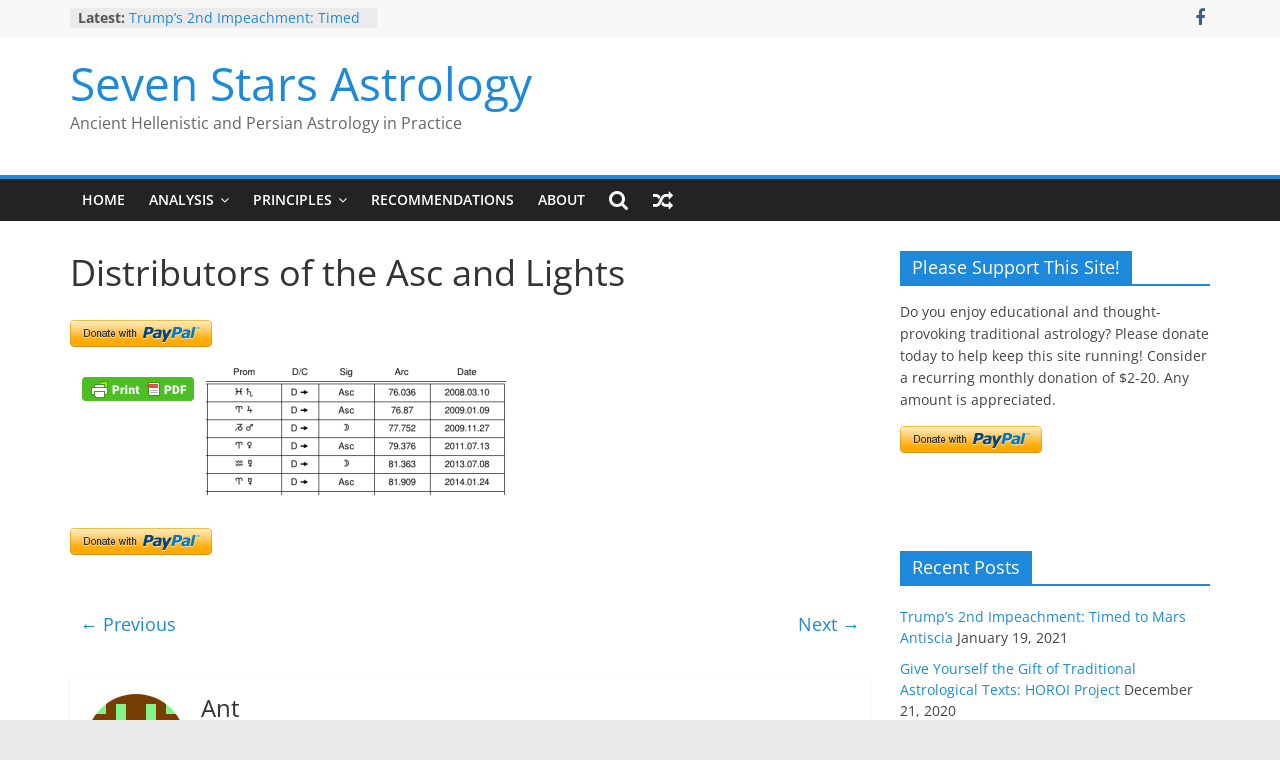

--- FILE ---
content_type: text/html; charset=UTF-8
request_url: https://sevenstarsastrology.com/traditional-astrology-death-elizabeth-taylor/distributors-of-the-asc-and-lights/
body_size: 14994
content:
<!DOCTYPE html><html lang="en-US"><head><meta charset="UTF-8" /><meta name="viewport" content="width=device-width, initial-scale=1"><link rel="profile" href="https://gmpg.org/xfn/11" /><meta name='robots' content='index, follow, max-image-preview:large, max-snippet:-1, max-video-preview:-1' /><link media="all" href="https://sevenstarsastrology.com/wp-content/cache/autoptimize/css/autoptimize_47466f5dabdbe9fabbfef9048a6e296c.css" rel="stylesheet" /><title>Distributors of the Asc and Lights - Seven Stars Astrology</title><link rel="canonical" href="https://sevenstarsastrology.com/traditional-astrology-death-elizabeth-taylor/distributors-of-the-asc-and-lights/" /><meta property="og:locale" content="en_US" /><meta property="og:type" content="article" /><meta property="og:title" content="Distributors of the Asc and Lights - Seven Stars Astrology" /><meta property="og:description" content="Distributors of the Ascendant and Sect Light" /><meta property="og:url" content="https://sevenstarsastrology.com/traditional-astrology-death-elizabeth-taylor/distributors-of-the-asc-and-lights/" /><meta property="og:site_name" content="Seven Stars Astrology" /><meta property="article:publisher" content="http://www.facebook.com/sevenstarsastrology" /><meta property="article:modified_time" content="2015-05-14T01:43:17+00:00" /><meta property="og:image" content="https://sevenstarsastrology.com/traditional-astrology-death-elizabeth-taylor/distributors-of-the-asc-and-lights" /><meta property="og:image:width" content="486" /><meta property="og:image:height" content="215" /><meta property="og:image:type" content="image/png" /><meta name="twitter:card" content="summary_large_image" /> <script type="application/ld+json" class="yoast-schema-graph">{"@context":"https://schema.org","@graph":[{"@type":"WebPage","@id":"https://sevenstarsastrology.com/traditional-astrology-death-elizabeth-taylor/distributors-of-the-asc-and-lights/","url":"https://sevenstarsastrology.com/traditional-astrology-death-elizabeth-taylor/distributors-of-the-asc-and-lights/","name":"Distributors of the Asc and Lights - Seven Stars Astrology","isPartOf":{"@id":"https://sevenstarsastrology.com/#website"},"primaryImageOfPage":{"@id":"https://sevenstarsastrology.com/traditional-astrology-death-elizabeth-taylor/distributors-of-the-asc-and-lights/#primaryimage"},"image":{"@id":"https://sevenstarsastrology.com/traditional-astrology-death-elizabeth-taylor/distributors-of-the-asc-and-lights/#primaryimage"},"thumbnailUrl":"https://i0.wp.com/sevenstarsastrology.com/wp-content/uploads/2014/06/Distributors-of-the-Asc-and-Lights.png?fit=486%2C215&ssl=1","datePublished":"2015-05-14T01:43:03+00:00","dateModified":"2015-05-14T01:43:17+00:00","breadcrumb":{"@id":"https://sevenstarsastrology.com/traditional-astrology-death-elizabeth-taylor/distributors-of-the-asc-and-lights/#breadcrumb"},"inLanguage":"en-US","potentialAction":[{"@type":"ReadAction","target":["https://sevenstarsastrology.com/traditional-astrology-death-elizabeth-taylor/distributors-of-the-asc-and-lights/"]}]},{"@type":"ImageObject","inLanguage":"en-US","@id":"https://sevenstarsastrology.com/traditional-astrology-death-elizabeth-taylor/distributors-of-the-asc-and-lights/#primaryimage","url":"https://i0.wp.com/sevenstarsastrology.com/wp-content/uploads/2014/06/Distributors-of-the-Asc-and-Lights.png?fit=486%2C215&ssl=1","contentUrl":"https://i0.wp.com/sevenstarsastrology.com/wp-content/uploads/2014/06/Distributors-of-the-Asc-and-Lights.png?fit=486%2C215&ssl=1"},{"@type":"BreadcrumbList","@id":"https://sevenstarsastrology.com/traditional-astrology-death-elizabeth-taylor/distributors-of-the-asc-and-lights/#breadcrumb","itemListElement":[{"@type":"ListItem","position":1,"name":"Home","item":"https://sevenstarsastrology.com/"},{"@type":"ListItem","position":2,"name":"Traditional Astrology of Death | Elizabeth Taylor","item":"https://sevenstarsastrology.com/traditional-astrology-death-elizabeth-taylor/"},{"@type":"ListItem","position":3,"name":"Distributors of the Asc and Lights"}]},{"@type":"WebSite","@id":"https://sevenstarsastrology.com/#website","url":"https://sevenstarsastrology.com/","name":"Seven Stars Astrology","description":"Ancient Hellenistic and Persian Astrology in Practice","publisher":{"@id":"https://sevenstarsastrology.com/#organization"},"potentialAction":[{"@type":"SearchAction","target":{"@type":"EntryPoint","urlTemplate":"https://sevenstarsastrology.com/?s={search_term_string}"},"query-input":"required name=search_term_string"}],"inLanguage":"en-US"},{"@type":"Organization","@id":"https://sevenstarsastrology.com/#organization","name":"Seven Stars Astrology","url":"https://sevenstarsastrology.com/","logo":{"@type":"ImageObject","inLanguage":"en-US","@id":"https://sevenstarsastrology.com/#/schema/logo/image/","url":"https://i0.wp.com/sevenstarsastrology.com/wp-content/uploads/2018/02/avatar-seven-stars-admin.jpg?fit=737%2C960&ssl=1","contentUrl":"https://i0.wp.com/sevenstarsastrology.com/wp-content/uploads/2018/02/avatar-seven-stars-admin.jpg?fit=737%2C960&ssl=1","width":737,"height":960,"caption":"Seven Stars Astrology"},"image":{"@id":"https://sevenstarsastrology.com/#/schema/logo/image/"},"sameAs":["http://www.facebook.com/sevenstarsastrology"]}]}</script> <link rel='dns-prefetch' href='//js.stripe.com' /><link rel='dns-prefetch' href='//stats.wp.com' /><link rel='dns-prefetch' href='//c0.wp.com' /><link rel='dns-prefetch' href='//i0.wp.com' /><link rel='dns-prefetch' href='//jetpack.wordpress.com' /><link rel='dns-prefetch' href='//s0.wp.com' /><link rel='dns-prefetch' href='//public-api.wordpress.com' /><link rel='dns-prefetch' href='//0.gravatar.com' /><link rel='dns-prefetch' href='//1.gravatar.com' /><link rel='dns-prefetch' href='//2.gravatar.com' /><link rel="alternate" type="application/rss+xml" title="Seven Stars Astrology &raquo; Feed" href="https://sevenstarsastrology.com/feed/" /><link rel="alternate" type="application/rss+xml" title="Seven Stars Astrology &raquo; Comments Feed" href="https://sevenstarsastrology.com/comments/feed/" /><link rel="alternate" type="application/rss+xml" title="Seven Stars Astrology &raquo; Distributors of the Asc and Lights Comments Feed" href="https://sevenstarsastrology.com/traditional-astrology-death-elizabeth-taylor/distributors-of-the-asc-and-lights/feed/" /> <script type="text/javascript">window._wpemojiSettings = {"baseUrl":"https:\/\/s.w.org\/images\/core\/emoji\/14.0.0\/72x72\/","ext":".png","svgUrl":"https:\/\/s.w.org\/images\/core\/emoji\/14.0.0\/svg\/","svgExt":".svg","source":{"concatemoji":"https:\/\/sevenstarsastrology.com\/wp-includes\/js\/wp-emoji-release.min.js?ver=6.1.9"}};
/*! This file is auto-generated */
!function(e,a,t){var n,r,o,i=a.createElement("canvas"),p=i.getContext&&i.getContext("2d");function s(e,t){var a=String.fromCharCode,e=(p.clearRect(0,0,i.width,i.height),p.fillText(a.apply(this,e),0,0),i.toDataURL());return p.clearRect(0,0,i.width,i.height),p.fillText(a.apply(this,t),0,0),e===i.toDataURL()}function c(e){var t=a.createElement("script");t.src=e,t.defer=t.type="text/javascript",a.getElementsByTagName("head")[0].appendChild(t)}for(o=Array("flag","emoji"),t.supports={everything:!0,everythingExceptFlag:!0},r=0;r<o.length;r++)t.supports[o[r]]=function(e){if(p&&p.fillText)switch(p.textBaseline="top",p.font="600 32px Arial",e){case"flag":return s([127987,65039,8205,9895,65039],[127987,65039,8203,9895,65039])?!1:!s([55356,56826,55356,56819],[55356,56826,8203,55356,56819])&&!s([55356,57332,56128,56423,56128,56418,56128,56421,56128,56430,56128,56423,56128,56447],[55356,57332,8203,56128,56423,8203,56128,56418,8203,56128,56421,8203,56128,56430,8203,56128,56423,8203,56128,56447]);case"emoji":return!s([129777,127995,8205,129778,127999],[129777,127995,8203,129778,127999])}return!1}(o[r]),t.supports.everything=t.supports.everything&&t.supports[o[r]],"flag"!==o[r]&&(t.supports.everythingExceptFlag=t.supports.everythingExceptFlag&&t.supports[o[r]]);t.supports.everythingExceptFlag=t.supports.everythingExceptFlag&&!t.supports.flag,t.DOMReady=!1,t.readyCallback=function(){t.DOMReady=!0},t.supports.everything||(n=function(){t.readyCallback()},a.addEventListener?(a.addEventListener("DOMContentLoaded",n,!1),e.addEventListener("load",n,!1)):(e.attachEvent("onload",n),a.attachEvent("onreadystatechange",function(){"complete"===a.readyState&&t.readyCallback()})),(e=t.source||{}).concatemoji?c(e.concatemoji):e.wpemoji&&e.twemoji&&(c(e.twemoji),c(e.wpemoji)))}(window,document,window._wpemojiSettings);</script> <link rel='stylesheet' id='easy-facebook-likebox-customizer-style-css' href='https://sevenstarsastrology.com/wp-admin/admin-ajax.php?action=easy-facebook-likebox-customizer-style&#038;ver=6.3.9' type='text/css' media='all' /><link rel='stylesheet' id='esf-insta-customizer-style-css' href='https://sevenstarsastrology.com/wp-admin/admin-ajax.php?action=esf-insta-customizer-style&#038;ver=6.1.9' type='text/css' media='all' /> <script type='text/javascript' src='https://sevenstarsastrology.com/wp-includes/js/jquery/jquery.min.js?ver=3.6.1' id='jquery-core-js'></script> <script type='text/javascript' id='easy-facebook-likebox-public-script-js-extra'>var public_ajax = {"ajax_url":"https:\/\/sevenstarsastrology.com\/wp-admin\/admin-ajax.php","efbl_is_fb_pro":""};</script> <!--[if lte IE 8]> <script type='text/javascript' src='https://sevenstarsastrology.com/wp-content/themes/colormag/js/html5shiv.min.js?ver=2.1.5' id='html5-js'></script> <![endif]--> <script type='text/javascript' id='esf-insta-public-js-extra'>var esf_insta = {"ajax_url":"https:\/\/sevenstarsastrology.com\/wp-admin\/admin-ajax.php","version":"free","nonce":"c5e94f683f"};</script> <link rel="https://api.w.org/" href="https://sevenstarsastrology.com/wp-json/" /><link rel="alternate" type="application/json" href="https://sevenstarsastrology.com/wp-json/wp/v2/media/1812" /><link rel="EditURI" type="application/rsd+xml" title="RSD" href="https://sevenstarsastrology.com/xmlrpc.php?rsd" /><link rel="wlwmanifest" type="application/wlwmanifest+xml" href="https://sevenstarsastrology.com/wp-includes/wlwmanifest.xml" /><meta name="generator" content="WordPress 6.1.9" /><link rel='shortlink' href='https://sevenstarsastrology.com/?p=1812' /><link rel="alternate" type="application/json+oembed" href="https://sevenstarsastrology.com/wp-json/oembed/1.0/embed?url=https%3A%2F%2Fsevenstarsastrology.com%2Ftraditional-astrology-death-elizabeth-taylor%2Fdistributors-of-the-asc-and-lights%2F" /><link rel="alternate" type="text/xml+oembed" href="https://sevenstarsastrology.com/wp-json/oembed/1.0/embed?url=https%3A%2F%2Fsevenstarsastrology.com%2Ftraditional-astrology-death-elizabeth-taylor%2Fdistributors-of-the-asc-and-lights%2F&#038;format=xml" /><link rel="pingback" href="https://sevenstarsastrology.com/xmlrpc.php"><link rel="amphtml" href="https://sevenstarsastrology.com/traditional-astrology-death-elizabeth-taylor/distributors-of-the-asc-and-lights/?amp"> <script>document.documentElement.classList.add(
					'jetpack-lazy-images-js-enabled'
				);</script> <link rel="icon" href="https://i0.wp.com/sevenstarsastrology.com/wp-content/uploads/2018/02/cropped-Jupiter-Icon.jpg?fit=32%2C32&#038;ssl=1" sizes="32x32" /><link rel="icon" href="https://i0.wp.com/sevenstarsastrology.com/wp-content/uploads/2018/02/cropped-Jupiter-Icon.jpg?fit=192%2C192&#038;ssl=1" sizes="192x192" /><link rel="apple-touch-icon" href="https://i0.wp.com/sevenstarsastrology.com/wp-content/uploads/2018/02/cropped-Jupiter-Icon.jpg?fit=180%2C180&#038;ssl=1" /><meta name="msapplication-TileImage" content="https://i0.wp.com/sevenstarsastrology.com/wp-content/uploads/2018/02/cropped-Jupiter-Icon.jpg?fit=270%2C270&#038;ssl=1" /><meta name="google-site-verification" content="yDZSyrMqKyck08MY5E6ndDebqjjUkB3NE0tkkpzFBTM" />  <script async src="https://www.googletagmanager.com/gtag/js?id=UA-113648330-1"></script> <script>window.dataLayer = window.dataLayer || [];
  function gtag(){dataLayer.push(arguments);}
  gtag('js', new Date());

  gtag('config', 'UA-113648330-1');</script> <script async src="https://pagead2.googlesyndication.com/pagead/js/adsbygoogle.js?client=ca-pub-3235651487000176"
     crossorigin="anonymous"></script></head><body class="attachment attachment-template-default single single-attachment postid-1812 attachmentid-1812 attachment-png wp-custom-logo wp-embed-responsive right-sidebar wide"> <svg xmlns="http://www.w3.org/2000/svg" viewBox="0 0 0 0" width="0" height="0" focusable="false" role="none" style="visibility: hidden; position: absolute; left: -9999px; overflow: hidden;" ><defs><filter id="wp-duotone-dark-grayscale"><feColorMatrix color-interpolation-filters="sRGB" type="matrix" values=" .299 .587 .114 0 0 .299 .587 .114 0 0 .299 .587 .114 0 0 .299 .587 .114 0 0 " /><feComponentTransfer color-interpolation-filters="sRGB" ><feFuncR type="table" tableValues="0 0.49803921568627" /><feFuncG type="table" tableValues="0 0.49803921568627" /><feFuncB type="table" tableValues="0 0.49803921568627" /><feFuncA type="table" tableValues="1 1" /></feComponentTransfer><feComposite in2="SourceGraphic" operator="in" /></filter></defs></svg><svg xmlns="http://www.w3.org/2000/svg" viewBox="0 0 0 0" width="0" height="0" focusable="false" role="none" style="visibility: hidden; position: absolute; left: -9999px; overflow: hidden;" ><defs><filter id="wp-duotone-grayscale"><feColorMatrix color-interpolation-filters="sRGB" type="matrix" values=" .299 .587 .114 0 0 .299 .587 .114 0 0 .299 .587 .114 0 0 .299 .587 .114 0 0 " /><feComponentTransfer color-interpolation-filters="sRGB" ><feFuncR type="table" tableValues="0 1" /><feFuncG type="table" tableValues="0 1" /><feFuncB type="table" tableValues="0 1" /><feFuncA type="table" tableValues="1 1" /></feComponentTransfer><feComposite in2="SourceGraphic" operator="in" /></filter></defs></svg><svg xmlns="http://www.w3.org/2000/svg" viewBox="0 0 0 0" width="0" height="0" focusable="false" role="none" style="visibility: hidden; position: absolute; left: -9999px; overflow: hidden;" ><defs><filter id="wp-duotone-purple-yellow"><feColorMatrix color-interpolation-filters="sRGB" type="matrix" values=" .299 .587 .114 0 0 .299 .587 .114 0 0 .299 .587 .114 0 0 .299 .587 .114 0 0 " /><feComponentTransfer color-interpolation-filters="sRGB" ><feFuncR type="table" tableValues="0.54901960784314 0.98823529411765" /><feFuncG type="table" tableValues="0 1" /><feFuncB type="table" tableValues="0.71764705882353 0.25490196078431" /><feFuncA type="table" tableValues="1 1" /></feComponentTransfer><feComposite in2="SourceGraphic" operator="in" /></filter></defs></svg><svg xmlns="http://www.w3.org/2000/svg" viewBox="0 0 0 0" width="0" height="0" focusable="false" role="none" style="visibility: hidden; position: absolute; left: -9999px; overflow: hidden;" ><defs><filter id="wp-duotone-blue-red"><feColorMatrix color-interpolation-filters="sRGB" type="matrix" values=" .299 .587 .114 0 0 .299 .587 .114 0 0 .299 .587 .114 0 0 .299 .587 .114 0 0 " /><feComponentTransfer color-interpolation-filters="sRGB" ><feFuncR type="table" tableValues="0 1" /><feFuncG type="table" tableValues="0 0.27843137254902" /><feFuncB type="table" tableValues="0.5921568627451 0.27843137254902" /><feFuncA type="table" tableValues="1 1" /></feComponentTransfer><feComposite in2="SourceGraphic" operator="in" /></filter></defs></svg><svg xmlns="http://www.w3.org/2000/svg" viewBox="0 0 0 0" width="0" height="0" focusable="false" role="none" style="visibility: hidden; position: absolute; left: -9999px; overflow: hidden;" ><defs><filter id="wp-duotone-midnight"><feColorMatrix color-interpolation-filters="sRGB" type="matrix" values=" .299 .587 .114 0 0 .299 .587 .114 0 0 .299 .587 .114 0 0 .299 .587 .114 0 0 " /><feComponentTransfer color-interpolation-filters="sRGB" ><feFuncR type="table" tableValues="0 0" /><feFuncG type="table" tableValues="0 0.64705882352941" /><feFuncB type="table" tableValues="0 1" /><feFuncA type="table" tableValues="1 1" /></feComponentTransfer><feComposite in2="SourceGraphic" operator="in" /></filter></defs></svg><svg xmlns="http://www.w3.org/2000/svg" viewBox="0 0 0 0" width="0" height="0" focusable="false" role="none" style="visibility: hidden; position: absolute; left: -9999px; overflow: hidden;" ><defs><filter id="wp-duotone-magenta-yellow"><feColorMatrix color-interpolation-filters="sRGB" type="matrix" values=" .299 .587 .114 0 0 .299 .587 .114 0 0 .299 .587 .114 0 0 .299 .587 .114 0 0 " /><feComponentTransfer color-interpolation-filters="sRGB" ><feFuncR type="table" tableValues="0.78039215686275 1" /><feFuncG type="table" tableValues="0 0.94901960784314" /><feFuncB type="table" tableValues="0.35294117647059 0.47058823529412" /><feFuncA type="table" tableValues="1 1" /></feComponentTransfer><feComposite in2="SourceGraphic" operator="in" /></filter></defs></svg><svg xmlns="http://www.w3.org/2000/svg" viewBox="0 0 0 0" width="0" height="0" focusable="false" role="none" style="visibility: hidden; position: absolute; left: -9999px; overflow: hidden;" ><defs><filter id="wp-duotone-purple-green"><feColorMatrix color-interpolation-filters="sRGB" type="matrix" values=" .299 .587 .114 0 0 .299 .587 .114 0 0 .299 .587 .114 0 0 .299 .587 .114 0 0 " /><feComponentTransfer color-interpolation-filters="sRGB" ><feFuncR type="table" tableValues="0.65098039215686 0.40392156862745" /><feFuncG type="table" tableValues="0 1" /><feFuncB type="table" tableValues="0.44705882352941 0.4" /><feFuncA type="table" tableValues="1 1" /></feComponentTransfer><feComposite in2="SourceGraphic" operator="in" /></filter></defs></svg><svg xmlns="http://www.w3.org/2000/svg" viewBox="0 0 0 0" width="0" height="0" focusable="false" role="none" style="visibility: hidden; position: absolute; left: -9999px; overflow: hidden;" ><defs><filter id="wp-duotone-blue-orange"><feColorMatrix color-interpolation-filters="sRGB" type="matrix" values=" .299 .587 .114 0 0 .299 .587 .114 0 0 .299 .587 .114 0 0 .299 .587 .114 0 0 " /><feComponentTransfer color-interpolation-filters="sRGB" ><feFuncR type="table" tableValues="0.098039215686275 1" /><feFuncG type="table" tableValues="0 0.66274509803922" /><feFuncB type="table" tableValues="0.84705882352941 0.41960784313725" /><feFuncA type="table" tableValues="1 1" /></feComponentTransfer><feComposite in2="SourceGraphic" operator="in" /></filter></defs></svg><div id="page" class="hfeed site"> <a class="skip-link screen-reader-text" href="#main">Skip to content</a><header id="masthead" class="site-header clearfix "><div id="header-text-nav-container" class="clearfix"><div class="news-bar"><div class="inner-wrap"><div class="tg-news-bar__one"><div class="breaking-news"> <strong class="breaking-news-latest">Latest:</strong><ul class="newsticker"><li> <a href="https://sevenstarsastrology.com/trumps-2nd-impeachment-timed-to-mars-antiscia/" title="Trump&#8217;s 2nd Impeachment: Timed to Mars Antiscia"> Trump&#8217;s 2nd Impeachment: Timed to Mars Antiscia </a></li><li> <a href="https://sevenstarsastrology.com/give-yourself-the-gift-of-traditional-astrological-texts-horoi-project/" title="Give Yourself the Gift of Traditional Astrological Texts: HOROI Project"> Give Yourself the Gift of Traditional Astrological Texts: HOROI Project </a></li><li> <a href="https://sevenstarsastrology.com/the-trump-eclipse-the-timing-of-trumps-election-loss/" title="The Trump Eclipse: The Timing of Trump&#8217;s Election Loss"> The Trump Eclipse: The Timing of Trump&#8217;s Election Loss </a></li><li> <a href="https://sevenstarsastrology.com/the-anachronism-of-hellenistic-detriment/" title="The Anachronism of Hellenistic Detriment: What the Astrology Podcast Left Out"> The Anachronism of Hellenistic Detriment: What the Astrology Podcast Left Out </a></li><li> <a href="https://sevenstarsastrology.com/is-astrology-geocentric/" title="Is Astrology Geocentric?"> Is Astrology Geocentric? </a></li></ul></div></div><div class="tg-news-bar__two"><div class="social-links"><ul><li><a href="http://facebook.com/sevenstarsastrology" target="_blank"><i class="fa fa-facebook"></i></a></li></ul></div></div></div></div><div class="inner-wrap"><div id="header-text-nav-wrap" class="clearfix"><div id="header-left-section"><div id="header-text" class=""><h3 id="site-title"> <a href="https://sevenstarsastrology.com/" title="Seven Stars Astrology" rel="home">Seven Stars Astrology</a></h3><p id="site-description"> Ancient Hellenistic and Persian Astrology in Practice</p></div></div><div id="header-right-section"><div id="header-right-sidebar" class="clearfix"><aside id="colormag_728x90_advertisement_widget-2" class="widget widget_728x90_advertisement clearfix"><div class="advertisement_728x90"></div></aside></div></div></div></div><nav id="site-navigation" class="main-navigation clearfix" role="navigation"><div class="inner-wrap clearfix"><div class="search-random-icons-container"><div class="random-post"> <a href="https://sevenstarsastrology.com/skeptic-and-atheist-charts-part-3-of-percy-shelley/" title="View a random post"> <i class="fa fa-random"></i> </a></div><div class="top-search-wrap"> <i class="fa fa-search search-top"></i><div class="search-form-top"><form action="https://sevenstarsastrology.com/" class="search-form searchform clearfix" method="get" role="search"><div class="search-wrap"> <input type="search"
 class="s field"
 name="s"
 value=""
 placeholder="Search"
 /> <button class="search-icon" type="submit"></button></div></form></div></div></div><p class="menu-toggle"></p><div class="menu-primary-container"><ul id="menu-main" class="menu"><li id="menu-item-1485" class="menu-item menu-item-type-post_type menu-item-object-page menu-item-home menu-item-1485"><a title="Seven Stars Astrology: Hellenistic &#038; Persian Astrology in Practice" href="https://sevenstarsastrology.com/">Home</a></li><li id="menu-item-1475" class="menu-item menu-item-type-taxonomy menu-item-object-category menu-item-has-children menu-item-1475"><a href="https://sevenstarsastrology.com/category/analysis-2/">Analysis</a><ul class="sub-menu"><li id="menu-item-1476" class="menu-item menu-item-type-taxonomy menu-item-object-category menu-item-1476"><a href="https://sevenstarsastrology.com/category/analysis-2/belief/">Belief</a></li><li id="menu-item-1477" class="menu-item menu-item-type-taxonomy menu-item-object-category menu-item-1477"><a href="https://sevenstarsastrology.com/category/analysis-2/profession-analysis-2/">Profession</a></li><li id="menu-item-1478" class="menu-item menu-item-type-taxonomy menu-item-object-category menu-item-1478"><a href="https://sevenstarsastrology.com/category/analysis-2/character-analysis-2/">Character</a></li><li id="menu-item-1479" class="menu-item menu-item-type-taxonomy menu-item-object-category menu-item-1479"><a href="https://sevenstarsastrology.com/category/analysis-2/death/">Death</a></li><li id="menu-item-1480" class="menu-item menu-item-type-taxonomy menu-item-object-category menu-item-1480"><a href="https://sevenstarsastrology.com/category/analysis-2/sexuality/">Sexuality/Relationships</a></li></ul></li><li id="menu-item-1481" class="menu-item menu-item-type-taxonomy menu-item-object-category menu-item-has-children menu-item-1481"><a href="https://sevenstarsastrology.com/category/principles/">Principles</a><ul class="sub-menu"><li id="menu-item-1482" class="menu-item menu-item-type-taxonomy menu-item-object-category menu-item-1482"><a href="https://sevenstarsastrology.com/category/principles/beginners/">Beginners</a></li><li id="menu-item-1483" class="menu-item menu-item-type-taxonomy menu-item-object-category menu-item-1483"><a href="https://sevenstarsastrology.com/category/principles/elections/">Elections</a></li><li id="menu-item-1484" class="menu-item menu-item-type-taxonomy menu-item-object-category menu-item-1484"><a href="https://sevenstarsastrology.com/category/prediction/">Predictive</a></li></ul></li><li id="menu-item-3720" class="menu-item menu-item-type-post_type menu-item-object-page menu-item-3720"><a href="https://sevenstarsastrology.com/resources/">Recommendations</a></li><li id="menu-item-3770" class="menu-item menu-item-type-post_type menu-item-object-page menu-item-3770"><a href="https://sevenstarsastrology.com/what-is-seven-stars-astrology-7-guiding-principles/">About</a></li></ul></div></div></nav></div></header><div id="main" class="clearfix"><div class="inner-wrap clearfix"><div id="primary"><div id="content" class="clearfix"><article id="post-1812" class="post-1812 attachment type-attachment status-inherit hentry"><div class="article-content clearfix"><header class="entry-header"><h1 class="entry-title"> Distributors of the Asc and Lights</h1></header><div class="entry-content clearfix"><div class='code-block code-block-1' style='margin: 8px 0; clear: both;'><div class='wpedon-container wpedon-align-left'><form target='_blank' action='https://www.paypal.com/cgi-bin/webscr' method='post' class='wpedon-form'><input type='hidden' name='cmd' value='_donations' /><input type='hidden' name='business' value='ZCFFN6EU7FPH2' /><input type='hidden' name='currency_code' value='USD' /><input type='hidden' name='notify_url' value='https://sevenstarsastrology.com/wp-admin/admin-post.php?action=add_wpedon_button_ipn'><input type='hidden' name='lc' value='en_US'><input type='hidden' name='bn' value='WPPlugin_SP'><input type='hidden' name='return' value='' /><input type='hidden' name='cancel_return' value='' /><input class='wpedon_paypalbuttonimage' type='image' src='https://www.paypalobjects.com/webstatic/en_US/btn/btn_donate_pp_142x27.png' border='0' name='submit' alt='Make your payments with PayPal. It is free, secure, effective.' style='border: none;'><img alt border="0" style="border:none;display:none;" src="https://i0.wp.com/www.paypal.com/en_US/i/scr/pixel.gif?resize=1%2C1&#038;ssl=1" width="1" height="1" data-recalc-dims="1" data-lazy-src="https://i0.wp.com/www.paypal.com/en_US/i/scr/pixel.gif?resize=1%2C1&amp;is-pending-load=1#038;ssl=1" srcset="[data-uri]" class=" jetpack-lazy-image"><noscript><img data-lazy-fallback="1" alt='' border='0' style='border:none;display:none;' src='https://i0.wp.com/www.paypal.com/en_US/i/scr/pixel.gif?resize=1%2C1&#038;ssl=1' width='1' height='1'  data-recalc-dims="1" /></noscript><input type='hidden' name='amount' id='amount_0e9d9f25212db7eeae93da9bc816755f' value='' /><input type='hidden' name='price' id='price_0e9d9f25212db7eeae93da9bc816755f' value='' /><input type='hidden' name='item_number' value='' /><input type='hidden' name='item_name' value='Support Seven Stars Astrology' /><input type='hidden' name='name' value='Support Seven Stars Astrology' /><input type='hidden' name='custom' value='3765'><input type='hidden' name='no_shipping' value='1'><input type='hidden' name='no_note' value='0'><input type='hidden' name='currency_code' value='USD'></form></div></div><div class="pf-content"><div class="printfriendly pf-button pf-button-content pf-alignleft"><a href="#" rel="nofollow" onClick="window.print(); return false;" title="Printer Friendly, PDF & Email"><img class="pf-button-img jetpack-lazy-image" src="https://i0.wp.com/cdn.printfriendly.com/buttons/printfriendly-pdf-button.png?w=800&#038;ssl=1" alt="Print Friendly, PDF &amp; Email" style="width: 112px;height: 24px;" data-recalc-dims="1" data-lazy-src="https://i0.wp.com/cdn.printfriendly.com/buttons/printfriendly-pdf-button.png?w=800&amp;is-pending-load=1#038;ssl=1" srcset="[data-uri]"><noscript><img data-lazy-fallback="1" class="pf-button-img" src="https://i0.wp.com/cdn.printfriendly.com/buttons/printfriendly-pdf-button.png?w=800&#038;ssl=1" alt="Print Friendly, PDF & Email" style="width: 112px;height: 24px;"  data-recalc-dims="1"  /></noscript></a></div><p class="attachment"><a href='https://i0.wp.com/sevenstarsastrology.com/wp-content/uploads/2014/06/Distributors-of-the-Asc-and-Lights.png?ssl=1'><img width="300" height="133" src="https://i0.wp.com/sevenstarsastrology.com/wp-content/uploads/2014/06/Distributors-of-the-Asc-and-Lights.png?fit=300%2C133&amp;ssl=1" class="attachment-medium size-medium jetpack-lazy-image" alt decoding="async" data-lazy-srcset="https://i0.wp.com/sevenstarsastrology.com/wp-content/uploads/2014/06/Distributors-of-the-Asc-and-Lights.png?w=486&amp;ssl=1 486w, https://i0.wp.com/sevenstarsastrology.com/wp-content/uploads/2014/06/Distributors-of-the-Asc-and-Lights.png?resize=300%2C133&amp;ssl=1 300w" data-lazy-sizes="(max-width: 300px) 100vw, 300px" data-lazy-src="https://i0.wp.com/sevenstarsastrology.com/wp-content/uploads/2014/06/Distributors-of-the-Asc-and-Lights.png?fit=300%2C133&amp;ssl=1&amp;is-pending-load=1" srcset="[data-uri]"></a></p></div><div class='code-block code-block-2' style='margin: 8px 0; clear: both;'><div class='wpedon-container wpedon-align-left'><form target='_blank' action='https://www.paypal.com/cgi-bin/webscr' method='post' class='wpedon-form'><input type='hidden' name='cmd' value='_donations' /><input type='hidden' name='business' value='ZCFFN6EU7FPH2' /><input type='hidden' name='currency_code' value='USD' /><input type='hidden' name='notify_url' value='https://sevenstarsastrology.com/wp-admin/admin-post.php?action=add_wpedon_button_ipn'><input type='hidden' name='lc' value='en_US'><input type='hidden' name='bn' value='WPPlugin_SP'><input type='hidden' name='return' value='' /><input type='hidden' name='cancel_return' value='' /><input class='wpedon_paypalbuttonimage' type='image' src='https://www.paypalobjects.com/webstatic/en_US/btn/btn_donate_pp_142x27.png' border='0' name='submit' alt='Make your payments with PayPal. It is free, secure, effective.' style='border: none;'><img alt border="0" style="border:none;display:none;" src="https://i0.wp.com/www.paypal.com/en_US/i/scr/pixel.gif?resize=1%2C1&#038;ssl=1" width="1" height="1" data-recalc-dims="1" data-lazy-src="https://i0.wp.com/www.paypal.com/en_US/i/scr/pixel.gif?resize=1%2C1&amp;is-pending-load=1#038;ssl=1" srcset="[data-uri]" class=" jetpack-lazy-image"><noscript><img data-lazy-fallback="1" alt='' border='0' style='border:none;display:none;' src='https://i0.wp.com/www.paypal.com/en_US/i/scr/pixel.gif?resize=1%2C1&#038;ssl=1' width='1' height='1'  data-recalc-dims="1" /></noscript><input type='hidden' name='amount' id='amount_446c9e08acef6eba854988f3698e8840' value='' /><input type='hidden' name='price' id='price_446c9e08acef6eba854988f3698e8840' value='' /><input type='hidden' name='item_number' value='' /><input type='hidden' name='item_name' value='Support Seven Stars Astrology' /><input type='hidden' name='name' value='Support Seven Stars Astrology' /><input type='hidden' name='custom' value='3765'><input type='hidden' name='no_shipping' value='1'><input type='hidden' name='no_note' value='0'><input type='hidden' name='currency_code' value='USD'></form></div></div></div></div></article></div><ul class="default-wp-page clearfix"><li class="previous"><a href='https://sevenstarsastrology.com/traditional-astrology-death-elizabeth-taylor/liz-taylor-natal-with-lots/'>&larr; Previous</a></li><li class="next"><a href='https://sevenstarsastrology.com/traditional-astrology-death-elizabeth-taylor/liz-taylor-solar-return-2011/'>Next &rarr;</a></li></ul><div class="author-box"><div class="author-img"><img alt src="https://secure.gravatar.com/avatar/7e18fb2d44f712402aafcdaf0e3769fe?s=100&#038;d=retro&#038;r=g" class="avatar avatar-100 photo jetpack-lazy-image" height="100" width="100" decoding="async" data-lazy-srcset="https://secure.gravatar.com/avatar/7e18fb2d44f712402aafcdaf0e3769fe?s=200&#038;d=retro&#038;r=g 2x" data-lazy-src="https://secure.gravatar.com/avatar/7e18fb2d44f712402aafcdaf0e3769fe?s=100&amp;is-pending-load=1#038;d=retro&#038;r=g" srcset="[data-uri]"><noscript><img data-lazy-fallback="1" alt='' src='https://secure.gravatar.com/avatar/7e18fb2d44f712402aafcdaf0e3769fe?s=100&#038;d=retro&#038;r=g' srcset='https://secure.gravatar.com/avatar/7e18fb2d44f712402aafcdaf0e3769fe?s=200&#038;d=retro&#038;r=g 2x' class='avatar avatar-100 photo' height='100' width='100' loading='lazy' decoding='async' /></noscript></div><h4 class="author-name">Ant</h4><p class="author-description">Student of astrology since the mid-nineties. Business owner, husband, and father of three. I enjoy hiking, reading, making music, and learning languages.</p></div><div class="related-posts-wrapper"><h4 class="related-posts-main-title"> <i class="fa fa-thumbs-up"></i><span>You May Also Like</span></h4><div class="related-posts clearfix"><div class="single-related-posts"><div class="related-posts-thumbnail"> <a href="https://sevenstarsastrology.com/astrology-porn-stars-1-traci-lords/" title="Astrology of Porn Stars | 1. Factors and Traci Lords"> <img width="390" height="205" src="https://i0.wp.com/sevenstarsastrology.com/wp-content/uploads/2012/02/Traci_Lords_DragonCon_2006-e1522074674373.jpg?resize=390%2C205&amp;ssl=1" class="attachment-colormag-featured-post-medium size-colormag-featured-post-medium wp-post-image jetpack-lazy-image" alt="Traci_Lords_DragonCon_2006" decoding="async" data-lazy-srcset="https://i0.wp.com/sevenstarsastrology.com/wp-content/uploads/2012/02/Traci_Lords_DragonCon_2006-e1522074674373.jpg?resize=390%2C205&amp;ssl=1 390w, https://i0.wp.com/sevenstarsastrology.com/wp-content/uploads/2012/02/Traci_Lords_DragonCon_2006-e1522074674373.jpg?zoom=2&amp;resize=390%2C205&amp;ssl=1 780w, https://i0.wp.com/sevenstarsastrology.com/wp-content/uploads/2012/02/Traci_Lords_DragonCon_2006-e1522074674373.jpg?zoom=3&amp;resize=390%2C205&amp;ssl=1 1170w" data-lazy-sizes="(max-width: 390px) 100vw, 390px" data-lazy-src="https://i0.wp.com/sevenstarsastrology.com/wp-content/uploads/2012/02/Traci_Lords_DragonCon_2006-e1522074674373.jpg?resize=390%2C205&amp;ssl=1&amp;is-pending-load=1" srcset="[data-uri]"> </a></div><div class="article-content"><h3 class="entry-title"> <a href="https://sevenstarsastrology.com/astrology-porn-stars-1-traci-lords/" rel="bookmark" title="Astrology of Porn Stars | 1. Factors and Traci Lords"> Astrology of Porn Stars | 1. Factors and Traci Lords </a></h3><div class="below-entry-meta"> <span class="posted-on"><a href="https://sevenstarsastrology.com/astrology-porn-stars-1-traci-lords/" title="11:49 am" rel="bookmark"><i class="fa fa-calendar-o"></i> <time class="entry-date published" datetime="2012-02-07T11:49:33-05:00">February 7, 2012</time><time class="updated" datetime="2019-02-07T14:10:54-05:00">February 7, 2019</time></a></span> <span class="byline"> <span class="author vcard"> <i class="fa fa-user"></i> <a class="url fn n"
 href="https://sevenstarsastrology.com/author/anthony/"
 title="Anthony"
 > Anthony </a> </span> </span> <span class="comments"> <i class="fa fa-comment"></i><a href="https://sevenstarsastrology.com/astrology-porn-stars-1-traci-lords/#comments">8</a> </span></div></div></div><div class="single-related-posts"><div class="related-posts-thumbnail"> <a href="https://sevenstarsastrology.com/babylonian-zodiac/" title="The Origin of the Zodiac"> <img width="390" height="205" src="https://i0.wp.com/sevenstarsastrology.com/wp-content/uploads/2019/06/Tablet_of_Shamash_relief-lg-e1561069934360.jpg?resize=390%2C205&amp;ssl=1" class="attachment-colormag-featured-post-medium size-colormag-featured-post-medium wp-post-image jetpack-lazy-image" alt decoding="async" data-lazy-srcset="https://i0.wp.com/sevenstarsastrology.com/wp-content/uploads/2019/06/Tablet_of_Shamash_relief-lg-e1561069934360.jpg?resize=390%2C205&amp;ssl=1 390w, https://i0.wp.com/sevenstarsastrology.com/wp-content/uploads/2019/06/Tablet_of_Shamash_relief-lg-e1561069934360.jpg?zoom=2&amp;resize=390%2C205&amp;ssl=1 780w" data-lazy-sizes="(max-width: 390px) 100vw, 390px" data-lazy-src="https://i0.wp.com/sevenstarsastrology.com/wp-content/uploads/2019/06/Tablet_of_Shamash_relief-lg-e1561069934360.jpg?resize=390%2C205&amp;ssl=1&amp;is-pending-load=1" srcset="[data-uri]"> </a></div><div class="article-content"><h3 class="entry-title"> <a href="https://sevenstarsastrology.com/babylonian-zodiac/" rel="bookmark" title="The Origin of the Zodiac"> The Origin of the Zodiac </a></h3><div class="below-entry-meta"> <span class="posted-on"><a href="https://sevenstarsastrology.com/babylonian-zodiac/" title="12:16 pm" rel="bookmark"><i class="fa fa-calendar-o"></i> <time class="entry-date published" datetime="2019-06-21T12:16:11-04:00">June 21, 2019</time><time class="updated" datetime="2020-02-07T15:40:15-05:00">February 7, 2020</time></a></span> <span class="byline"> <span class="author vcard"> <i class="fa fa-user"></i> <a class="url fn n"
 href="https://sevenstarsastrology.com/author/admin/"
 title="Ant"
 > Ant </a> </span> </span> <span class="comments"> <i class="fa fa-comment"></i><a href="https://sevenstarsastrology.com/babylonian-zodiac/#comments">5</a> </span></div></div></div><div class="single-related-posts"><div class="related-posts-thumbnail"> <a href="https://sevenstarsastrology.com/lots-evil-hellenistic-lot-affliction-injury-crisis/" title="Lots | A Lot for Evil: The Hellenistic Lot of Affliction, Injury, and Crisis"> <img width="390" height="205" src="https://i0.wp.com/sevenstarsastrology.com/wp-content/uploads/2012/07/Botticelli-Inferno-e1536839935361.jpg?resize=390%2C205&amp;ssl=1" class="attachment-colormag-featured-post-medium size-colormag-featured-post-medium wp-post-image jetpack-lazy-image" alt="Botticelli Inferno" decoding="async" data-lazy-srcset="https://i0.wp.com/sevenstarsastrology.com/wp-content/uploads/2012/07/Botticelli-Inferno-e1536839935361.jpg?resize=390%2C205&amp;ssl=1 390w, https://i0.wp.com/sevenstarsastrology.com/wp-content/uploads/2012/07/Botticelli-Inferno-e1536839935361.jpg?zoom=2&amp;resize=390%2C205&amp;ssl=1 780w, https://i0.wp.com/sevenstarsastrology.com/wp-content/uploads/2012/07/Botticelli-Inferno-e1536839935361.jpg?zoom=3&amp;resize=390%2C205&amp;ssl=1 1170w" data-lazy-sizes="(max-width: 390px) 100vw, 390px" data-lazy-src="https://i0.wp.com/sevenstarsastrology.com/wp-content/uploads/2012/07/Botticelli-Inferno-e1536839935361.jpg?resize=390%2C205&amp;ssl=1&amp;is-pending-load=1" srcset="[data-uri]"> </a></div><div class="article-content"><h3 class="entry-title"> <a href="https://sevenstarsastrology.com/lots-evil-hellenistic-lot-affliction-injury-crisis/" rel="bookmark" title="Lots | A Lot for Evil: The Hellenistic Lot of Affliction, Injury, and Crisis"> Lots | A Lot for Evil: The Hellenistic Lot of Affliction, Injury, and Crisis </a></h3><div class="below-entry-meta"> <span class="posted-on"><a href="https://sevenstarsastrology.com/lots-evil-hellenistic-lot-affliction-injury-crisis/" title="1:41 pm" rel="bookmark"><i class="fa fa-calendar-o"></i> <time class="entry-date published" datetime="2012-07-14T13:41:13-04:00">July 14, 2012</time><time class="updated" datetime="2018-09-13T09:59:15-04:00">September 13, 2018</time></a></span> <span class="byline"> <span class="author vcard"> <i class="fa fa-user"></i> <a class="url fn n"
 href="https://sevenstarsastrology.com/author/anthony/"
 title="Anthony"
 > Anthony </a> </span> </span> <span class="comments"> <i class="fa fa-comment"></i><a href="https://sevenstarsastrology.com/lots-evil-hellenistic-lot-affliction-injury-crisis/#comments">6</a> </span></div></div></div></div></div><div id="comments" class="comments-area"><div id="respond" class="comment-respond"><h3 id="reply-title" class="comment-reply-title">Leave a Reply<small><a rel="nofollow" id="cancel-comment-reply-link" href="/traditional-astrology-death-elizabeth-taylor/distributors-of-the-asc-and-lights/#respond" style="display:none;">Cancel reply</a></small></h3><form id="commentform" class="comment-form"> <iframe
 title="Comment Form"
 src="https://jetpack.wordpress.com/jetpack-comment/?blogid=29388538&#038;postid=1812&#038;comment_registration=0&#038;require_name_email=1&#038;stc_enabled=1&#038;stb_enabled=1&#038;show_avatars=1&#038;avatar_default=retro&#038;greeting=Leave+a+Reply&#038;jetpack_comments_nonce=9d3800c115&#038;greeting_reply=Leave+a+Reply+to+%25s&#038;color_scheme=light&#038;lang=en_US&#038;jetpack_version=12.5.1&#038;show_cookie_consent=10&#038;has_cookie_consent=0&#038;token_key=%3Bnormal%3B&#038;sig=7c5ef1567eadc7d0e4462f508e7dccba0070afeb#parent=https%3A%2F%2Fsevenstarsastrology.com%2Ftraditional-astrology-death-elizabeth-taylor%2Fdistributors-of-the-asc-and-lights%2F"
 name="jetpack_remote_comment"
 style="width:100%; height: 430px; border:0;"
 class="jetpack_remote_comment"
 id="jetpack_remote_comment"
 sandbox="allow-same-origin allow-top-navigation allow-scripts allow-forms allow-popups"
 > </iframe> <!--[if !IE]><!--> <script>document.addEventListener('DOMContentLoaded', function () {
							var commentForms = document.getElementsByClassName('jetpack_remote_comment');
							for (var i = 0; i < commentForms.length; i++) {
								commentForms[i].allowTransparency = false;
								commentForms[i].scrolling = 'no';
							}
						});</script> <!--<![endif]--></form></div> <input type="hidden" name="comment_parent" id="comment_parent" value="" /><p class="akismet_comment_form_privacy_notice">This site uses Akismet to reduce spam. <a href="https://akismet.com/privacy/" target="_blank" rel="nofollow noopener">Learn how your comment data is processed.</a></p></div></div><div id="secondary"><aside id="text-15" class="widget widget_text clearfix"><h3 class="widget-title"><span>Please Support This Site!</span></h3><div class="textwidget"><p>Do you enjoy educational and thought-provoking traditional astrology? Please donate today to help keep this site running! Consider a recurring monthly donation of $2-20. Any amount is appreciated.<br /><div class='wpedon-container wpedon-align-left'><form target='_blank' action='https://www.paypal.com/cgi-bin/webscr' method='post' class='wpedon-form'><input type='hidden' name='cmd' value='_donations' /><input type='hidden' name='business' value='ZCFFN6EU7FPH2' /><input type='hidden' name='currency_code' value='USD' /><input type='hidden' name='notify_url' value='https://sevenstarsastrology.com/wp-admin/admin-post.php?action=add_wpedon_button_ipn'><input type='hidden' name='lc' value='en_US'><input type='hidden' name='bn' value='WPPlugin_SP'><input type='hidden' name='return' value='' /><input type='hidden' name='cancel_return' value='' /><input class='wpedon_paypalbuttonimage' type='image' src='https://www.paypalobjects.com/webstatic/en_US/btn/btn_donate_pp_142x27.png' border='0' name='submit' alt='Make your payments with PayPal. It is free, secure, effective.' style='border: none;'><img alt='' border='0' style='border:none;display:none;' src='https://www.paypal.com/en_US/i/scr/pixel.gif' width='1' height='1'><input type='hidden' name='amount' id='amount_e35c8c32655dd17f46053adb3a25fd06' value='' /><input type='hidden' name='price' id='price_e35c8c32655dd17f46053adb3a25fd06' value='' /><input type='hidden' name='item_number' value='' /><input type='hidden' name='item_name' value='Support Seven Stars Astrology' /><input type='hidden' name='name' value='Support Seven Stars Astrology' /><input type='hidden' name='custom' value='3765'><input type='hidden' name='no_shipping' value='1'><input type='hidden' name='no_note' value='0'><input type='hidden' name='currency_code' value='USD'></form></div></p></div></aside><aside id="easy_facebook_page_plugin-4" class="widget widget_easy_facebook_page_plugin clearfix"><div id="fb-root"></div> <script>(function(d, s, id) {
					  var js, fjs = d.getElementsByTagName(s)[0];
					  if (d.getElementById(id)) return;
					  js = d.createElement(s); js.id = id;
					  js.async=true; 
					  js.src = "//connect.facebook.net/en_US/all.js#xfbml=1&appId=395202813876688";
					  fjs.parentNode.insertBefore(js, fjs);
					}(document, 'script', 'facebook-jssdk'));</script> <div class="efbl-like-box 1"><div class="fb-page" data-animclass="fadeIn" data-href="https://www.facebook.com/sevenstarsastrology" data-hide-cover=false data-width="250"   data-height="" data-show-facepile=false  data-show-posts=false data-adapt-container-width=false data-hide-cta=false data-small-header="false"></div></div></aside><aside id="recent-posts-7" class="widget widget_recent_entries clearfix"><h3 class="widget-title"><span>Recent Posts</span></h3><ul><li> <a href="https://sevenstarsastrology.com/trumps-2nd-impeachment-timed-to-mars-antiscia/">Trump&#8217;s 2nd Impeachment: Timed to Mars Antiscia</a> <span class="post-date">January 19, 2021</span></li><li> <a href="https://sevenstarsastrology.com/give-yourself-the-gift-of-traditional-astrological-texts-horoi-project/">Give Yourself the Gift of Traditional Astrological Texts: HOROI Project</a> <span class="post-date">December 21, 2020</span></li><li> <a href="https://sevenstarsastrology.com/the-trump-eclipse-the-timing-of-trumps-election-loss/">The Trump Eclipse: The Timing of Trump&#8217;s Election Loss</a> <span class="post-date">December 18, 2020</span></li><li> <a href="https://sevenstarsastrology.com/the-anachronism-of-hellenistic-detriment/">The Anachronism of Hellenistic Detriment: What the Astrology Podcast Left Out</a> <span class="post-date">August 5, 2020</span></li><li> <a href="https://sevenstarsastrology.com/is-astrology-geocentric/">Is Astrology Geocentric?</a> <span class="post-date">May 12, 2020</span></li><li> <a href="https://sevenstarsastrology.com/detriment/">Detriment: A Questionable Distinction | Part 1: Historical Development</a> <span class="post-date">February 2, 2020</span></li><li> <a href="https://sevenstarsastrology.com/a-stutter-in-the-twelfth-parts/">A Stutter in the Twelfth-Parts</a> <span class="post-date">December 16, 2019</span></li><li> <a href="https://sevenstarsastrology.com/maya-angelou-venus-in-pisces/">Maya Angelou&#8217;s Venus in Pisces and Much More</a> <span class="post-date">December 12, 2019</span></li><li> <a href="https://sevenstarsastrology.com/astrological-predictive-techniques-the-ages-of-man-with-maya-angelou/">Astrological Predictive Techniques | The Ages of Man with Maya Angelou</a> <span class="post-date">December 9, 2019</span></li><li> <a href="https://sevenstarsastrology.com/timing-symbolism-in-the-chart-of-adolf-hitler/">Timing Symbolism in the Chart of Adolf Hitler</a> <span class="post-date">November 5, 2019</span></li></ul></aside><aside id="recent-comments-3" class="widget widget_recent_comments clearfix"><h3 class="widget-title"><span>Recent Comments</span></h3><ul id="recentcomments"><li class="recentcomments"><span class="comment-author-link"><a href='https://www.aljazeeranewstoday.com/what-to-know-about-the-so-called-13th-zodiac-sign-ophiuchus/' rel='external nofollow ugc' class='url'>What To Know About The So-Called 13th Zodiac Sign, Ophiuchus - Al Jazeera News TodayAl Jazeera News Today</a></span> on <a href="https://sevenstarsastrology.com/why-use-the-tropical-zodiac/#comment-11737">Why Use the Tropical Zodiac?</a></li><li class="recentcomments"><span class="comment-author-link">Gary C Calderone</span> on <a href="https://sevenstarsastrology.com/timing-symbolism-in-the-chart-of-adolf-hitler/#comment-11734">Timing Symbolism in the Chart of Adolf Hitler</a></li><li class="recentcomments"><span class="comment-author-link">Angelique</span> on <a href="https://sevenstarsastrology.com/free-ancient-astrology-books-hellenistic/#comment-11729">Top Seven Free Ancient Astrology Texts Online in English | Valens, Ptolemy, Maternus, and more</a></li><li class="recentcomments"><span class="comment-author-link">Adrian</span> on <a href="https://sevenstarsastrology.com/planetary-days-and-hours-in-hellenistic-astrology/#comment-11728">Planetary Days and Hours in Hellenistic Astrology</a></li><li class="recentcomments"><span class="comment-author-link">Bob the Builder</span> on <a href="https://sevenstarsastrology.com/trumps-2nd-impeachment-timed-to-mars-antiscia/#comment-11724">Trump&#8217;s 2nd Impeachment: Timed to Mars Antiscia</a></li></ul></aside><aside id="categories-7" class="widget widget_categories clearfix"><h3 class="widget-title"><span>Categories</span></h3><ul><li class="cat-item cat-item-2"><a href="https://sevenstarsastrology.com/category/analysis-2/">Analysis</a> (51)<ul class='children'><li class="cat-item cat-item-3"><a href="https://sevenstarsastrology.com/category/analysis-2/belief/">Belief</a> (13)</li><li class="cat-item cat-item-397"><a href="https://sevenstarsastrology.com/category/analysis-2/biography/">Biography</a> (8)</li><li class="cat-item cat-item-4"><a href="https://sevenstarsastrology.com/category/analysis-2/character-analysis-2/">Character</a> (7)</li><li class="cat-item cat-item-6"><a href="https://sevenstarsastrology.com/category/analysis-2/current-events/">Current Events</a> (6)</li><li class="cat-item cat-item-7"><a href="https://sevenstarsastrology.com/category/analysis-2/death/">Death</a> (10)</li><li class="cat-item cat-item-11"><a href="https://sevenstarsastrology.com/category/analysis-2/profession-analysis-2/">Profession</a> (9)</li><li class="cat-item cat-item-12"><a href="https://sevenstarsastrology.com/category/analysis-2/sexuality/">Sexuality/Relationships</a> (4)</li></ul></li><li class="cat-item cat-item-384"><a href="https://sevenstarsastrology.com/category/lessons/">Lessons</a> (9)</li><li class="cat-item cat-item-398"><a href="https://sevenstarsastrology.com/category/other/">Other</a> (1)</li><li class="cat-item cat-item-9"><a href="https://sevenstarsastrology.com/category/prediction/">Prediction</a> (12)</li><li class="cat-item cat-item-10"><a href="https://sevenstarsastrology.com/category/principles/">Principles</a> (54)<ul class='children'><li class="cat-item cat-item-17"><a href="https://sevenstarsastrology.com/category/principles/beginners/">Beginners</a> (15)</li><li class="cat-item cat-item-18"><a href="https://sevenstarsastrology.com/category/principles/elections/">Elections</a> (4)</li><li class="cat-item cat-item-19"><a href="https://sevenstarsastrology.com/category/principles/lots/">Lots</a> (5)</li><li class="cat-item cat-item-20"><a href="https://sevenstarsastrology.com/category/principles/mundane/">Mundane</a> (3)</li><li class="cat-item cat-item-21"><a href="https://sevenstarsastrology.com/category/principles/philosophy/">Philosophy</a> (4)</li><li class="cat-item cat-item-667"><a href="https://sevenstarsastrology.com/category/principles/planetary-days/">Planetary Days</a> (1)</li><li class="cat-item cat-item-13"><a href="https://sevenstarsastrology.com/category/principles/signs-principles/">Sign Classifications</a> (16)<ul class='children'><li class="cat-item cat-item-438"><a href="https://sevenstarsastrology.com/category/principles/signs-principles/dignity/">Dignity</a> (9)</li></ul></li><li class="cat-item cat-item-405"><a href="https://sevenstarsastrology.com/category/principles/twelfth-parts/">Twelfth-Parts</a> (8)</li><li class="cat-item cat-item-666"><a href="https://sevenstarsastrology.com/category/principles/zodiac-history/">zodiac history</a> (4)</li></ul></li><li class="cat-item cat-item-423"><a href="https://sevenstarsastrology.com/category/resources/">Resources</a> (8)</li><li class="cat-item cat-item-14"><a href="https://sevenstarsastrology.com/category/software/">Software</a> (7)</li><li class="cat-item cat-item-15"><a href="https://sevenstarsastrology.com/category/texts/">Texts</a> (5)</li><li class="cat-item cat-item-16"><a href="https://sevenstarsastrology.com/category/transits/">Transits</a> (1)</li></ul></aside><aside id="text-14" class="widget widget_text clearfix"><h3 class="widget-title"><span>Good Sites</span></h3><div class="textwidget"><p><a href="http://www.hellenisticastrology.com/" target="_blank" rel="noopener">The Hellenistic Astrology Website</a><br /> <a href="http://horoscopicastrologyblog.com/" target="_blank" rel="noopener">The Horoscopic Astrology Blog</a></p><p><a href="https://www.bendykes.com/" target="_blank" rel="noopener">Astrologer/Translator Ben Dykes</a></p><p><a href="http://www.projecthindsight.com/" target="_blank" rel="noopener">Project Hindsight</a></p><p><a href="http://cura.free.fr/DIAL.html" target="_blank" rel="noopener">Digital International Astrology Library</a></p><p><a href="https://www.astro.com/astro-databank/Main_Page" target="_blank" rel="noopener">AstroDataBank</a></p><p><a href="https://sites.google.com/site/pymorinus/" target="_blank" rel="noopener">Morinus Software</a></p><p><a href="http://www.skyscript.co.uk/" target="_blank" rel="noopener">Skyscript</a></p><p><a href="http://www.cieloeterra.it/eng/eng.index.html" target="_blank" rel="noopener">Cielo e Terra</a></p><p><a href="https://heavenastrolabe.wordpress.com/consulenze-bio/?fbclid=IwAR0ldqEuECNxjZq8Grc0znzunpDwLpYD-3Jk3nDj02RsIfPOCibCpQpW5ac" target="_blank" rel="noopener">Heaven Astrolabe &#8211; Margherita Fiorello</a></p><p><a href="https://www.arhatmedia.com/" target="_blank" rel="noopener">Arhat Media &#8211; Rob Hand</a></p><p><a href="https://altairastrology.wordpress.com/" target="_blank" rel="noopener">Altair Astrology</a></p><p><a href="https://starsandstones.wordpress.com/" target="_blank" rel="noopener">Stars and Stones &#8211; Peter Stockinger</a></p><p><a href="https://tonylouis.wordpress.com/" target="_blank" rel="noopener">Anthony Louis &#8211; Astrology &amp; Tarot</a></p><p><a href="https://beyondtheheaven.wordpress.com/" target="_blank" rel="noopener">Beyond the Heaven</a></p><p><a href="http://www.astrologiamedieval.com/" target="_blank" rel="noopener">Astrologia Medieval &#8211; Paulo Silva</a></p><p><a href="https://classicalastrologer.me/" target="_blank" rel="noopener">Classical Astrologer</a></p><p><a href="http://www.horoscope-x-files.com/" target="_blank" rel="noopener">The Lost Horoscope X-Files</a></p><p><a href="http://www.martingansten.com/" target="_blank" rel="noopener">Martin Gansten Astrology</a></p><p><a href="http://www.classicalastrology.org/" target="_blank" rel="noopener">Classical Astrology &#8211; Dorian Greenbaum</a></p><p><a href="http://www.constellationsofwords.com/" target="_blank" rel="noopener">Constellations of Words</a></p><p><a href="https://www.astrologersharon.co.uk/" target="_blank" rel="noopener">Sharon Knight</a></p><p><a href="http://www.taniadaniels.com/" target="_blank" rel="noopener">Tania Daniels</a></p><p><a href="https://internationsocietyofclassicalastrologers.wordpress.com/" target="_blank" rel="noopener">International Society of Classical Astrologers</a></p></div></aside><aside id="custom_html-2" class="widget_text widget widget_custom_html clearfix"><div class="textwidget custom-html-widget"><script async src="https://pagead2.googlesyndication.com/pagead/js/adsbygoogle.js?client=ca-pub-7608094256803319"
     crossorigin="anonymous"></script></div></aside><aside id="search-3" class="widget widget_search clearfix"><form action="https://sevenstarsastrology.com/" class="search-form searchform clearfix" method="get" role="search"><div class="search-wrap"> <input type="search"
 class="s field"
 name="s"
 value=""
 placeholder="Search"
 /> <button class="search-icon" type="submit"></button></div></form></aside><aside id="recent-posts-5" class="widget widget_recent_entries clearfix"><h3 class="widget-title"><span>Recent Posts</span></h3><ul><li> <a href="https://sevenstarsastrology.com/trumps-2nd-impeachment-timed-to-mars-antiscia/">Trump&#8217;s 2nd Impeachment: Timed to Mars Antiscia</a> <span class="post-date">January 19, 2021</span></li><li> <a href="https://sevenstarsastrology.com/give-yourself-the-gift-of-traditional-astrological-texts-horoi-project/">Give Yourself the Gift of Traditional Astrological Texts: HOROI Project</a> <span class="post-date">December 21, 2020</span></li><li> <a href="https://sevenstarsastrology.com/the-trump-eclipse-the-timing-of-trumps-election-loss/">The Trump Eclipse: The Timing of Trump&#8217;s Election Loss</a> <span class="post-date">December 18, 2020</span></li><li> <a href="https://sevenstarsastrology.com/the-anachronism-of-hellenistic-detriment/">The Anachronism of Hellenistic Detriment: What the Astrology Podcast Left Out</a> <span class="post-date">August 5, 2020</span></li><li> <a href="https://sevenstarsastrology.com/is-astrology-geocentric/">Is Astrology Geocentric?</a> <span class="post-date">May 12, 2020</span></li></ul></aside><aside id="categories-3" class="widget widget_categories clearfix"><h3 class="widget-title"><span>Categories</span></h3><ul><li class="cat-item cat-item-2"><a href="https://sevenstarsastrology.com/category/analysis-2/">Analysis</a> (51)<ul class='children'><li class="cat-item cat-item-3"><a href="https://sevenstarsastrology.com/category/analysis-2/belief/">Belief</a> (13)</li><li class="cat-item cat-item-397"><a href="https://sevenstarsastrology.com/category/analysis-2/biography/">Biography</a> (8)</li><li class="cat-item cat-item-4"><a href="https://sevenstarsastrology.com/category/analysis-2/character-analysis-2/">Character</a> (7)</li><li class="cat-item cat-item-6"><a href="https://sevenstarsastrology.com/category/analysis-2/current-events/">Current Events</a> (6)</li><li class="cat-item cat-item-7"><a href="https://sevenstarsastrology.com/category/analysis-2/death/">Death</a> (10)</li><li class="cat-item cat-item-11"><a href="https://sevenstarsastrology.com/category/analysis-2/profession-analysis-2/">Profession</a> (9)</li><li class="cat-item cat-item-12"><a href="https://sevenstarsastrology.com/category/analysis-2/sexuality/">Sexuality/Relationships</a> (4)</li></ul></li><li class="cat-item cat-item-384"><a href="https://sevenstarsastrology.com/category/lessons/">Lessons</a> (9)</li><li class="cat-item cat-item-398"><a href="https://sevenstarsastrology.com/category/other/">Other</a> (1)</li><li class="cat-item cat-item-9"><a href="https://sevenstarsastrology.com/category/prediction/">Prediction</a> (12)</li><li class="cat-item cat-item-10"><a href="https://sevenstarsastrology.com/category/principles/">Principles</a> (54)<ul class='children'><li class="cat-item cat-item-17"><a href="https://sevenstarsastrology.com/category/principles/beginners/">Beginners</a> (15)</li><li class="cat-item cat-item-18"><a href="https://sevenstarsastrology.com/category/principles/elections/">Elections</a> (4)</li><li class="cat-item cat-item-19"><a href="https://sevenstarsastrology.com/category/principles/lots/">Lots</a> (5)</li><li class="cat-item cat-item-20"><a href="https://sevenstarsastrology.com/category/principles/mundane/">Mundane</a> (3)</li><li class="cat-item cat-item-21"><a href="https://sevenstarsastrology.com/category/principles/philosophy/">Philosophy</a> (4)</li><li class="cat-item cat-item-667"><a href="https://sevenstarsastrology.com/category/principles/planetary-days/">Planetary Days</a> (1)</li><li class="cat-item cat-item-13"><a href="https://sevenstarsastrology.com/category/principles/signs-principles/">Sign Classifications</a> (16)<ul class='children'><li class="cat-item cat-item-438"><a href="https://sevenstarsastrology.com/category/principles/signs-principles/dignity/">Dignity</a> (9)</li></ul></li><li class="cat-item cat-item-405"><a href="https://sevenstarsastrology.com/category/principles/twelfth-parts/">Twelfth-Parts</a> (8)</li><li class="cat-item cat-item-666"><a href="https://sevenstarsastrology.com/category/principles/zodiac-history/">zodiac history</a> (4)</li></ul></li><li class="cat-item cat-item-423"><a href="https://sevenstarsastrology.com/category/resources/">Resources</a> (8)</li><li class="cat-item cat-item-14"><a href="https://sevenstarsastrology.com/category/software/">Software</a> (7)</li><li class="cat-item cat-item-15"><a href="https://sevenstarsastrology.com/category/texts/">Texts</a> (5)</li><li class="cat-item cat-item-16"><a href="https://sevenstarsastrology.com/category/transits/">Transits</a> (1)</li></ul></aside><aside id="tag_cloud-2" class="widget widget_tag_cloud clearfix"><h3 class="widget-title"><span>Tags</span></h3><div class="tagcloud"><a href="https://sevenstarsastrology.com/tag/abu-mashar/" class="tag-cloud-link tag-link-28 tag-link-position-1" style="font-size: 11.966666666667pt;" aria-label="Abu Ma&#039;shar (8 items)">Abu Ma&#039;shar</a> <a href="https://sevenstarsastrology.com/tag/actions/" class="tag-cloud-link tag-link-32 tag-link-position-2" style="font-size: 9.6333333333333pt;" aria-label="actions (6 items)">actions</a> <a href="https://sevenstarsastrology.com/tag/advancement/" class="tag-cloud-link tag-link-34 tag-link-position-3" style="font-size: 8pt;" aria-label="advancement (5 items)">advancement</a> <a href="https://sevenstarsastrology.com/tag/analysis/" class="tag-cloud-link tag-link-42 tag-link-position-4" style="font-size: 17.8pt;" aria-label="analysis (15 items)">analysis</a> <a href="https://sevenstarsastrology.com/tag/belief-2/" class="tag-cloud-link tag-link-65 tag-link-position-5" style="font-size: 14.066666666667pt;" aria-label="belief (10 items)">belief</a> <a href="https://sevenstarsastrology.com/tag/career/" class="tag-cloud-link tag-link-74 tag-link-position-6" style="font-size: 13.133333333333pt;" aria-label="career (9 items)">career</a> <a href="https://sevenstarsastrology.com/tag/carmen-astrologicum/" class="tag-cloud-link tag-link-75 tag-link-position-7" style="font-size: 8pt;" aria-label="carmen astrologicum (5 items)">carmen astrologicum</a> <a href="https://sevenstarsastrology.com/tag/celebrity/" class="tag-cloud-link tag-link-77 tag-link-position-8" style="font-size: 22pt;" aria-label="celebrity (23 items)">celebrity</a> <a href="https://sevenstarsastrology.com/tag/character/" class="tag-cloud-link tag-link-78 tag-link-position-9" style="font-size: 13.133333333333pt;" aria-label="character (9 items)">character</a> <a href="https://sevenstarsastrology.com/tag/death-2/" class="tag-cloud-link tag-link-100 tag-link-position-10" style="font-size: 13.133333333333pt;" aria-label="death (9 items)">death</a> <a href="https://sevenstarsastrology.com/tag/dignity/" class="tag-cloud-link tag-link-104 tag-link-position-11" style="font-size: 15pt;" aria-label="dignity (11 items)">dignity</a> <a href="https://sevenstarsastrology.com/tag/distributor/" class="tag-cloud-link tag-link-404 tag-link-position-12" style="font-size: 9.6333333333333pt;" aria-label="distributor (6 items)">distributor</a> <a href="https://sevenstarsastrology.com/tag/dodecatemoria/" class="tag-cloud-link tag-link-106 tag-link-position-13" style="font-size: 10.8pt;" aria-label="dodecatemoria (7 items)">dodecatemoria</a> <a href="https://sevenstarsastrology.com/tag/dodecatemory/" class="tag-cloud-link tag-link-107 tag-link-position-14" style="font-size: 9.6333333333333pt;" aria-label="dodecatemory (6 items)">dodecatemory</a> <a href="https://sevenstarsastrology.com/tag/dorotheus/" class="tag-cloud-link tag-link-110 tag-link-position-15" style="font-size: 17.8pt;" aria-label="Dorotheus (15 items)">Dorotheus</a> <a href="https://sevenstarsastrology.com/tag/firmicus-maternus/" class="tag-cloud-link tag-link-129 tag-link-position-16" style="font-size: 10.8pt;" aria-label="firmicus maternus (7 items)">firmicus maternus</a> <a href="https://sevenstarsastrology.com/tag/hellenistic-astrology/" class="tag-cloud-link tag-link-146 tag-link-position-17" style="font-size: 21.533333333333pt;" aria-label="Hellenistic astrology (22 items)">Hellenistic astrology</a> <a href="https://sevenstarsastrology.com/tag/jarbakhtar/" class="tag-cloud-link tag-link-329 tag-link-position-18" style="font-size: 11.966666666667pt;" aria-label="jarbakhtar (8 items)">jarbakhtar</a> <a href="https://sevenstarsastrology.com/tag/jupiter/" class="tag-cloud-link tag-link-164 tag-link-position-19" style="font-size: 8pt;" aria-label="jupiter (5 items)">jupiter</a> <a href="https://sevenstarsastrology.com/tag/manilius/" class="tag-cloud-link tag-link-191 tag-link-position-20" style="font-size: 9.6333333333333pt;" aria-label="manilius (6 items)">manilius</a> <a href="https://sevenstarsastrology.com/tag/mercury/" class="tag-cloud-link tag-link-198 tag-link-position-21" style="font-size: 13.133333333333pt;" aria-label="mercury (9 items)">mercury</a> <a href="https://sevenstarsastrology.com/tag/morinus/" class="tag-cloud-link tag-link-204 tag-link-position-22" style="font-size: 10.8pt;" aria-label="morinus (7 items)">morinus</a> <a href="https://sevenstarsastrology.com/tag/paulus-alexandrinus/" class="tag-cloud-link tag-link-222 tag-link-position-23" style="font-size: 11.966666666667pt;" aria-label="Paulus Alexandrinus (8 items)">Paulus Alexandrinus</a> <a href="https://sevenstarsastrology.com/tag/planetary-years/" class="tag-cloud-link tag-link-235 tag-link-position-24" style="font-size: 13.133333333333pt;" aria-label="planetary years (9 items)">planetary years</a> <a href="https://sevenstarsastrology.com/tag/prediction-2/" class="tag-cloud-link tag-link-240 tag-link-position-25" style="font-size: 11.966666666667pt;" aria-label="prediction (8 items)">prediction</a> <a href="https://sevenstarsastrology.com/tag/primary-directions/" class="tag-cloud-link tag-link-241 tag-link-position-26" style="font-size: 19.666666666667pt;" aria-label="primary directions (18 items)">primary directions</a> <a href="https://sevenstarsastrology.com/tag/profections/" class="tag-cloud-link tag-link-242 tag-link-position-27" style="font-size: 19.666666666667pt;" aria-label="profections (18 items)">profections</a> <a href="https://sevenstarsastrology.com/tag/profession/" class="tag-cloud-link tag-link-243 tag-link-position-28" style="font-size: 15.7pt;" aria-label="profession (12 items)">profession</a> <a href="https://sevenstarsastrology.com/tag/ptolemy/" class="tag-cloud-link tag-link-337 tag-link-position-29" style="font-size: 17.333333333333pt;" aria-label="ptolemy (14 items)">ptolemy</a> <a href="https://sevenstarsastrology.com/tag/religion/" class="tag-cloud-link tag-link-249 tag-link-position-30" style="font-size: 17.8pt;" aria-label="religion (15 items)">religion</a> <a href="https://sevenstarsastrology.com/tag/rhetorius/" class="tag-cloud-link tag-link-254 tag-link-position-31" style="font-size: 8pt;" aria-label="rhetorius (5 items)">rhetorius</a> <a href="https://sevenstarsastrology.com/tag/saturn/" class="tag-cloud-link tag-link-259 tag-link-position-32" style="font-size: 9.6333333333333pt;" aria-label="Saturn (6 items)">Saturn</a> <a href="https://sevenstarsastrology.com/tag/sect/" class="tag-cloud-link tag-link-265 tag-link-position-33" style="font-size: 10.8pt;" aria-label="sect (7 items)">sect</a> <a href="https://sevenstarsastrology.com/tag/skeptic/" class="tag-cloud-link tag-link-276 tag-link-position-34" style="font-size: 16.633333333333pt;" aria-label="skeptic (13 items)">skeptic</a> <a href="https://sevenstarsastrology.com/tag/solar-return/" class="tag-cloud-link tag-link-279 tag-link-position-35" style="font-size: 17.8pt;" aria-label="solar return (15 items)">solar return</a> <a href="https://sevenstarsastrology.com/tag/traditional-astrology/" class="tag-cloud-link tag-link-302 tag-link-position-36" style="font-size: 13.133333333333pt;" aria-label="traditional astrology (9 items)">traditional astrology</a> <a href="https://sevenstarsastrology.com/tag/transits-2/" class="tag-cloud-link tag-link-304 tag-link-position-37" style="font-size: 17.333333333333pt;" aria-label="transits (14 items)">transits</a> <a href="https://sevenstarsastrology.com/tag/triplicity/" class="tag-cloud-link tag-link-308 tag-link-position-38" style="font-size: 9.6333333333333pt;" aria-label="triplicity (6 items)">triplicity</a> <a href="https://sevenstarsastrology.com/tag/twelfth-parts/" class="tag-cloud-link tag-link-311 tag-link-position-39" style="font-size: 16.633333333333pt;" aria-label="twelfth-parts (13 items)">twelfth-parts</a> <a href="https://sevenstarsastrology.com/tag/valens/" class="tag-cloud-link tag-link-312 tag-link-position-40" style="font-size: 18.5pt;" aria-label="Valens (16 items)">Valens</a> <a href="https://sevenstarsastrology.com/tag/venus/" class="tag-cloud-link tag-link-314 tag-link-position-41" style="font-size: 13.133333333333pt;" aria-label="venus (9 items)">venus</a> <a href="https://sevenstarsastrology.com/tag/vettius-valens/" class="tag-cloud-link tag-link-315 tag-link-position-42" style="font-size: 11.966666666667pt;" aria-label="vettius valens (8 items)">vettius valens</a> <a href="https://sevenstarsastrology.com/tag/whitney-houston/" class="tag-cloud-link tag-link-320 tag-link-position-43" style="font-size: 9.6333333333333pt;" aria-label="whitney houston (6 items)">whitney houston</a> <a href="https://sevenstarsastrology.com/tag/zodiac/" class="tag-cloud-link tag-link-322 tag-link-position-44" style="font-size: 10.8pt;" aria-label="zodiac (7 items)">zodiac</a> <a href="https://sevenstarsastrology.com/tag/zodiacal-releasing/" class="tag-cloud-link tag-link-323 tag-link-position-45" style="font-size: 11.966666666667pt;" aria-label="zodiacal releasing (8 items)">zodiacal releasing</a></div></aside><aside id="archives-3" class="widget widget_archive clearfix"><h3 class="widget-title"><span>Archives</span></h3><ul><li><a href='https://sevenstarsastrology.com/2021/01/'>January 2021</a></li><li><a href='https://sevenstarsastrology.com/2020/12/'>December 2020</a></li><li><a href='https://sevenstarsastrology.com/2020/08/'>August 2020</a></li><li><a href='https://sevenstarsastrology.com/2020/05/'>May 2020</a></li><li><a href='https://sevenstarsastrology.com/2020/02/'>February 2020</a></li><li><a href='https://sevenstarsastrology.com/2019/12/'>December 2019</a></li><li><a href='https://sevenstarsastrology.com/2019/11/'>November 2019</a></li><li><a href='https://sevenstarsastrology.com/2019/10/'>October 2019</a></li><li><a href='https://sevenstarsastrology.com/2019/09/'>September 2019</a></li><li><a href='https://sevenstarsastrology.com/2019/07/'>July 2019</a></li><li><a href='https://sevenstarsastrology.com/2019/06/'>June 2019</a></li><li><a href='https://sevenstarsastrology.com/2019/05/'>May 2019</a></li><li><a href='https://sevenstarsastrology.com/2019/04/'>April 2019</a></li><li><a href='https://sevenstarsastrology.com/2019/03/'>March 2019</a></li><li><a href='https://sevenstarsastrology.com/2019/02/'>February 2019</a></li><li><a href='https://sevenstarsastrology.com/2019/01/'>January 2019</a></li><li><a href='https://sevenstarsastrology.com/2018/12/'>December 2018</a></li><li><a href='https://sevenstarsastrology.com/2018/11/'>November 2018</a></li><li><a href='https://sevenstarsastrology.com/2018/10/'>October 2018</a></li><li><a href='https://sevenstarsastrology.com/2018/09/'>September 2018</a></li><li><a href='https://sevenstarsastrology.com/2018/03/'>March 2018</a></li><li><a href='https://sevenstarsastrology.com/2018/02/'>February 2018</a></li><li><a href='https://sevenstarsastrology.com/2015/12/'>December 2015</a></li><li><a href='https://sevenstarsastrology.com/2015/11/'>November 2015</a></li><li><a href='https://sevenstarsastrology.com/2015/08/'>August 2015</a></li><li><a href='https://sevenstarsastrology.com/2015/06/'>June 2015</a></li><li><a href='https://sevenstarsastrology.com/2015/05/'>May 2015</a></li><li><a href='https://sevenstarsastrology.com/2014/06/'>June 2014</a></li><li><a href='https://sevenstarsastrology.com/2013/03/'>March 2013</a></li><li><a href='https://sevenstarsastrology.com/2012/12/'>December 2012</a></li><li><a href='https://sevenstarsastrology.com/2012/09/'>September 2012</a></li><li><a href='https://sevenstarsastrology.com/2012/08/'>August 2012</a></li><li><a href='https://sevenstarsastrology.com/2012/07/'>July 2012</a></li><li><a href='https://sevenstarsastrology.com/2012/06/'>June 2012</a></li><li><a href='https://sevenstarsastrology.com/2012/05/'>May 2012</a></li><li><a href='https://sevenstarsastrology.com/2012/04/'>April 2012</a></li><li><a href='https://sevenstarsastrology.com/2012/03/'>March 2012</a></li><li><a href='https://sevenstarsastrology.com/2012/02/'>February 2012</a></li><li><a href='https://sevenstarsastrology.com/2012/01/'>January 2012</a></li><li><a href='https://sevenstarsastrology.com/2011/12/'>December 2011</a></li><li><a href='https://sevenstarsastrology.com/2011/11/'>November 2011</a></li><li><a href='https://sevenstarsastrology.com/2011/10/'>October 2011</a></li></ul></aside></div></div></div><div class="advertisement_above_footer"><div class="inner-wrap"><aside id="search-2" class="widget widget_search clearfix"><form action="https://sevenstarsastrology.com/" class="search-form searchform clearfix" method="get" role="search"><div class="search-wrap"> <input type="search"
 class="s field"
 name="s"
 value=""
 placeholder="Search"
 /> <button class="search-icon" type="submit"></button></div></form></aside><aside id="recent-posts-2" class="widget widget_recent_entries clearfix"><h3 class="widget-title"><span>Recent Posts</span></h3><ul><li> <a href="https://sevenstarsastrology.com/trumps-2nd-impeachment-timed-to-mars-antiscia/">Trump&#8217;s 2nd Impeachment: Timed to Mars Antiscia</a></li><li> <a href="https://sevenstarsastrology.com/give-yourself-the-gift-of-traditional-astrological-texts-horoi-project/">Give Yourself the Gift of Traditional Astrological Texts: HOROI Project</a></li><li> <a href="https://sevenstarsastrology.com/the-trump-eclipse-the-timing-of-trumps-election-loss/">The Trump Eclipse: The Timing of Trump&#8217;s Election Loss</a></li><li> <a href="https://sevenstarsastrology.com/the-anachronism-of-hellenistic-detriment/">The Anachronism of Hellenistic Detriment: What the Astrology Podcast Left Out</a></li><li> <a href="https://sevenstarsastrology.com/is-astrology-geocentric/">Is Astrology Geocentric?</a></li></ul></aside><aside id="recent-comments-2" class="widget widget_recent_comments clearfix"><h3 class="widget-title"><span>Recent Comments</span></h3><ul id="recentcomments-2"><li class="recentcomments"><span class="comment-author-link"><a href='https://www.aljazeeranewstoday.com/what-to-know-about-the-so-called-13th-zodiac-sign-ophiuchus/' rel='external nofollow ugc' class='url'>What To Know About The So-Called 13th Zodiac Sign, Ophiuchus - Al Jazeera News TodayAl Jazeera News Today</a></span> on <a href="https://sevenstarsastrology.com/why-use-the-tropical-zodiac/#comment-11737">Why Use the Tropical Zodiac?</a></li><li class="recentcomments"><span class="comment-author-link">Gary C Calderone</span> on <a href="https://sevenstarsastrology.com/timing-symbolism-in-the-chart-of-adolf-hitler/#comment-11734">Timing Symbolism in the Chart of Adolf Hitler</a></li><li class="recentcomments"><span class="comment-author-link">Angelique</span> on <a href="https://sevenstarsastrology.com/free-ancient-astrology-books-hellenistic/#comment-11729">Top Seven Free Ancient Astrology Texts Online in English | Valens, Ptolemy, Maternus, and more</a></li><li class="recentcomments"><span class="comment-author-link">Adrian</span> on <a href="https://sevenstarsastrology.com/planetary-days-and-hours-in-hellenistic-astrology/#comment-11728">Planetary Days and Hours in Hellenistic Astrology</a></li><li class="recentcomments"><span class="comment-author-link">Bob the Builder</span> on <a href="https://sevenstarsastrology.com/trumps-2nd-impeachment-timed-to-mars-antiscia/#comment-11724">Trump&#8217;s 2nd Impeachment: Timed to Mars Antiscia</a></li></ul></aside><aside id="archives-2" class="widget widget_archive clearfix"><h3 class="widget-title"><span>Archives</span></h3><ul><li><a href='https://sevenstarsastrology.com/2021/01/'>January 2021</a></li><li><a href='https://sevenstarsastrology.com/2020/12/'>December 2020</a></li><li><a href='https://sevenstarsastrology.com/2020/08/'>August 2020</a></li><li><a href='https://sevenstarsastrology.com/2020/05/'>May 2020</a></li><li><a href='https://sevenstarsastrology.com/2020/02/'>February 2020</a></li><li><a href='https://sevenstarsastrology.com/2019/12/'>December 2019</a></li><li><a href='https://sevenstarsastrology.com/2019/11/'>November 2019</a></li><li><a href='https://sevenstarsastrology.com/2019/10/'>October 2019</a></li><li><a href='https://sevenstarsastrology.com/2019/09/'>September 2019</a></li><li><a href='https://sevenstarsastrology.com/2019/07/'>July 2019</a></li><li><a href='https://sevenstarsastrology.com/2019/06/'>June 2019</a></li><li><a href='https://sevenstarsastrology.com/2019/05/'>May 2019</a></li><li><a href='https://sevenstarsastrology.com/2019/04/'>April 2019</a></li><li><a href='https://sevenstarsastrology.com/2019/03/'>March 2019</a></li><li><a href='https://sevenstarsastrology.com/2019/02/'>February 2019</a></li><li><a href='https://sevenstarsastrology.com/2019/01/'>January 2019</a></li><li><a href='https://sevenstarsastrology.com/2018/12/'>December 2018</a></li><li><a href='https://sevenstarsastrology.com/2018/11/'>November 2018</a></li><li><a href='https://sevenstarsastrology.com/2018/10/'>October 2018</a></li><li><a href='https://sevenstarsastrology.com/2018/09/'>September 2018</a></li><li><a href='https://sevenstarsastrology.com/2018/03/'>March 2018</a></li><li><a href='https://sevenstarsastrology.com/2018/02/'>February 2018</a></li><li><a href='https://sevenstarsastrology.com/2015/12/'>December 2015</a></li><li><a href='https://sevenstarsastrology.com/2015/11/'>November 2015</a></li><li><a href='https://sevenstarsastrology.com/2015/08/'>August 2015</a></li><li><a href='https://sevenstarsastrology.com/2015/06/'>June 2015</a></li><li><a href='https://sevenstarsastrology.com/2015/05/'>May 2015</a></li><li><a href='https://sevenstarsastrology.com/2014/06/'>June 2014</a></li><li><a href='https://sevenstarsastrology.com/2013/03/'>March 2013</a></li><li><a href='https://sevenstarsastrology.com/2012/12/'>December 2012</a></li><li><a href='https://sevenstarsastrology.com/2012/09/'>September 2012</a></li><li><a href='https://sevenstarsastrology.com/2012/08/'>August 2012</a></li><li><a href='https://sevenstarsastrology.com/2012/07/'>July 2012</a></li><li><a href='https://sevenstarsastrology.com/2012/06/'>June 2012</a></li><li><a href='https://sevenstarsastrology.com/2012/05/'>May 2012</a></li><li><a href='https://sevenstarsastrology.com/2012/04/'>April 2012</a></li><li><a href='https://sevenstarsastrology.com/2012/03/'>March 2012</a></li><li><a href='https://sevenstarsastrology.com/2012/02/'>February 2012</a></li><li><a href='https://sevenstarsastrology.com/2012/01/'>January 2012</a></li><li><a href='https://sevenstarsastrology.com/2011/12/'>December 2011</a></li><li><a href='https://sevenstarsastrology.com/2011/11/'>November 2011</a></li><li><a href='https://sevenstarsastrology.com/2011/10/'>October 2011</a></li></ul></aside><aside id="categories-2" class="widget widget_categories clearfix"><h3 class="widget-title"><span>Categories</span></h3><ul><li class="cat-item cat-item-2"><a href="https://sevenstarsastrology.com/category/analysis-2/">Analysis</a></li><li class="cat-item cat-item-17"><a href="https://sevenstarsastrology.com/category/principles/beginners/">Beginners</a></li><li class="cat-item cat-item-3"><a href="https://sevenstarsastrology.com/category/analysis-2/belief/">Belief</a></li><li class="cat-item cat-item-397"><a href="https://sevenstarsastrology.com/category/analysis-2/biography/">Biography</a></li><li class="cat-item cat-item-4"><a href="https://sevenstarsastrology.com/category/analysis-2/character-analysis-2/">Character</a></li><li class="cat-item cat-item-6"><a href="https://sevenstarsastrology.com/category/analysis-2/current-events/">Current Events</a></li><li class="cat-item cat-item-7"><a href="https://sevenstarsastrology.com/category/analysis-2/death/">Death</a></li><li class="cat-item cat-item-438"><a href="https://sevenstarsastrology.com/category/principles/signs-principles/dignity/">Dignity</a></li><li class="cat-item cat-item-18"><a href="https://sevenstarsastrology.com/category/principles/elections/">Elections</a></li><li class="cat-item cat-item-384"><a href="https://sevenstarsastrology.com/category/lessons/">Lessons</a></li><li class="cat-item cat-item-19"><a href="https://sevenstarsastrology.com/category/principles/lots/">Lots</a></li><li class="cat-item cat-item-20"><a href="https://sevenstarsastrology.com/category/principles/mundane/">Mundane</a></li><li class="cat-item cat-item-398"><a href="https://sevenstarsastrology.com/category/other/">Other</a></li><li class="cat-item cat-item-21"><a href="https://sevenstarsastrology.com/category/principles/philosophy/">Philosophy</a></li><li class="cat-item cat-item-667"><a href="https://sevenstarsastrology.com/category/principles/planetary-days/">Planetary Days</a></li><li class="cat-item cat-item-9"><a href="https://sevenstarsastrology.com/category/prediction/">Prediction</a></li><li class="cat-item cat-item-10"><a href="https://sevenstarsastrology.com/category/principles/">Principles</a></li><li class="cat-item cat-item-11"><a href="https://sevenstarsastrology.com/category/analysis-2/profession-analysis-2/">Profession</a></li><li class="cat-item cat-item-423"><a href="https://sevenstarsastrology.com/category/resources/">Resources</a></li><li class="cat-item cat-item-12"><a href="https://sevenstarsastrology.com/category/analysis-2/sexuality/">Sexuality/Relationships</a></li><li class="cat-item cat-item-13"><a href="https://sevenstarsastrology.com/category/principles/signs-principles/">Sign Classifications</a></li><li class="cat-item cat-item-14"><a href="https://sevenstarsastrology.com/category/software/">Software</a></li><li class="cat-item cat-item-15"><a href="https://sevenstarsastrology.com/category/texts/">Texts</a></li><li class="cat-item cat-item-16"><a href="https://sevenstarsastrology.com/category/transits/">Transits</a></li><li class="cat-item cat-item-405"><a href="https://sevenstarsastrology.com/category/principles/twelfth-parts/">Twelfth-Parts</a></li><li class="cat-item cat-item-666"><a href="https://sevenstarsastrology.com/category/principles/zodiac-history/">zodiac history</a></li></ul></aside><aside id="meta-2" class="widget widget_meta clearfix"><h3 class="widget-title"><span>Meta</span></h3><ul><li><a rel="nofollow" href="https://sevenstarsastrology.com/wp-login.php">Log in</a></li><li><a href="https://sevenstarsastrology.com/feed/">Entries feed</a></li><li><a href="https://sevenstarsastrology.com/comments/feed/">Comments feed</a></li><li><a href="https://wordpress.org/">WordPress.org</a></li></ul></aside></div></div><footer id="colophon" class="clearfix "><div class="footer-widgets-wrapper"><div class="inner-wrap"><div class="footer-widgets-area clearfix"><div class="tg-footer-main-widget"><div class="tg-first-footer-widget"><aside id="text-13" class="widget widget_text clearfix"><div class="textwidget"><p><a href="https://sevenstarsastrology.com/terms-and-conditions"> Terms and Conditions</a></p><p><a href="https://sevenstarsastrology.com/privacy"> Privacy</a></p><p><a href="https://sevenstarsastrology.com/contact"> Contact</a></p></div></aside></div></div><div class="tg-footer-other-widgets"><div class="tg-second-footer-widget"></div><div class="tg-third-footer-widget"></div><div class="tg-fourth-footer-widget"></div></div></div></div></div><div class="footer-socket-wrapper clearfix"><div class="inner-wrap"><div class="footer-socket-area"><div class="footer-socket-right-section"><div class="social-links"><ul><li><a href="http://facebook.com/sevenstarsastrology" target="_blank"><i class="fa fa-facebook"></i></a></li></ul></div></div><div class="footer-socket-left-section"><div class="copyright">Copyright &copy; 2026 <a href="https://sevenstarsastrology.com/" title="Seven Stars Astrology" ><span>Seven Stars Astrology</span></a>. All rights reserved.<br>Theme: <a href="https://themegrill.com/themes/colormag" target="_blank" title="ColorMag" rel="nofollow"><span>ColorMag</span></a> by ThemeGrill. Powered by <a href="https://wordpress.org" target="_blank" title="WordPress" rel="nofollow"><span>WordPress</span></a>.</div></div></div></div></div></footer> <a href="#masthead" id="scroll-up"><i class="fa fa-chevron-up"></i></a></div> <script type="text/javascript" id="pf_script">var pfHeaderImgUrl = '';
          var pfHeaderTagline = '';
          var pfdisableClickToDel = '0';
          var pfImagesSize = 'full-size';
          var pfImageDisplayStyle = 'right';
          var pfEncodeImages = '0';
          var pfShowHiddenContent  = '0';
          var pfDisableEmail = '0';
          var pfDisablePDF = '0';
          var pfDisablePrint = '0';
          var pfCustomCSS = '';
        var pfPlatform = 'WordPress';

        (function($){
            $(document).ready(function(){
                if($('.pf-button-content').length === 0){
                    $('style#pf-excerpt-styles').remove();
                }
            });
        })(jQuery);</script> <script defer src='https://cdn.printfriendly.com/printfriendly.js'></script> <script type='text/javascript' src='https://js.stripe.com/v3/' id='stripe-js-js'></script> <script type='text/javascript' id='wpedon-js-extra'>var wpedon = {"ajaxUrl":"https:\/\/sevenstarsastrology.com\/wp-admin\/admin-ajax.php","nonce":"e96fad3361","opens":"2","cancel":"","return":""};</script> <script type='text/javascript' id='jetpack-lazy-images-js-extra'>var jetpackLazyImagesL10n = {"loading_warning":"Images are still loading. Please cancel your print and try again."};</script> <script defer type='text/javascript' src='https://stats.wp.com/e-202603.js' id='jetpack-stats-js'></script> <script type='text/javascript' id='jetpack-stats-js-after'>_stq = window._stq || [];
_stq.push([ "view", {v:'ext',blog:'29388538',post:'1812',tz:'-5',srv:'sevenstarsastrology.com',j:'1:12.5.1'} ]);
_stq.push([ "clickTrackerInit", "29388538", "1812" ]);</script> <!--[if IE]> <script type="text/javascript">if ( 0 === window.location.hash.indexOf( '#comment-' ) ) {
				// window.location.reload() doesn't respect the Hash in IE
				window.location.hash = window.location.hash;
			}</script> <![endif]--> <script type="text/javascript">(function () {
				var comm_par_el = document.getElementById( 'comment_parent' ),
					comm_par = ( comm_par_el && comm_par_el.value ) ? comm_par_el.value : '',
					frame = document.getElementById( 'jetpack_remote_comment' ),
					tellFrameNewParent;

				tellFrameNewParent = function () {
					if ( comm_par ) {
						frame.src = "https://jetpack.wordpress.com/jetpack-comment/?blogid=29388538&postid=1812&comment_registration=0&require_name_email=1&stc_enabled=1&stb_enabled=1&show_avatars=1&avatar_default=retro&greeting=Leave+a+Reply&jetpack_comments_nonce=9d3800c115&greeting_reply=Leave+a+Reply+to+%25s&color_scheme=light&lang=en_US&jetpack_version=12.5.1&show_cookie_consent=10&has_cookie_consent=0&token_key=%3Bnormal%3B&sig=7c5ef1567eadc7d0e4462f508e7dccba0070afeb#parent=https%3A%2F%2Fsevenstarsastrology.com%2Ftraditional-astrology-death-elizabeth-taylor%2Fdistributors-of-the-asc-and-lights%2F" + '&replytocom=' + parseInt( comm_par, 10 ).toString();
					} else {
						frame.src = "https://jetpack.wordpress.com/jetpack-comment/?blogid=29388538&postid=1812&comment_registration=0&require_name_email=1&stc_enabled=1&stb_enabled=1&show_avatars=1&avatar_default=retro&greeting=Leave+a+Reply&jetpack_comments_nonce=9d3800c115&greeting_reply=Leave+a+Reply+to+%25s&color_scheme=light&lang=en_US&jetpack_version=12.5.1&show_cookie_consent=10&has_cookie_consent=0&token_key=%3Bnormal%3B&sig=7c5ef1567eadc7d0e4462f508e7dccba0070afeb#parent=https%3A%2F%2Fsevenstarsastrology.com%2Ftraditional-astrology-death-elizabeth-taylor%2Fdistributors-of-the-asc-and-lights%2F";
					}
				};

				
				if ( 'undefined' !== typeof addComment ) {
					addComment._Jetpack_moveForm = addComment.moveForm;

					addComment.moveForm = function ( commId, parentId, respondId, postId ) {
						var returnValue = addComment._Jetpack_moveForm( commId, parentId, respondId, postId ),
							cancelClick, cancel;

						if ( false === returnValue ) {
							cancel = document.getElementById( 'cancel-comment-reply-link' );
							cancelClick = cancel.onclick;
							cancel.onclick = function () {
								var cancelReturn = cancelClick.call( this );
								if ( false !== cancelReturn ) {
									return cancelReturn;
								}

								if ( ! comm_par ) {
									return cancelReturn;
								}

								comm_par = 0;

								tellFrameNewParent();

								return cancelReturn;
							};
						}

						if ( comm_par == parentId ) {
							return returnValue;
						}

						comm_par = parentId;

						tellFrameNewParent();

						return returnValue;
					};
				}

				
				// Do the post message bit after the dom has loaded.
				document.addEventListener( 'DOMContentLoaded', function () {
					var iframe_url = "https:\/\/jetpack.wordpress.com";
					if ( window.postMessage ) {
						if ( document.addEventListener ) {
							window.addEventListener( 'message', function ( event ) {
								var origin = event.origin.replace( /^http:\/\//i, 'https://' );
								if ( iframe_url.replace( /^http:\/\//i, 'https://' ) !== origin ) {
									return;
								}
								frame.style.height = event.data + 'px';
							});
						} else if ( document.attachEvent ) {
							window.attachEvent( 'message', function ( event ) {
								var origin = event.origin.replace( /^http:\/\//i, 'https://' );
								if ( iframe_url.replace( /^http:\/\//i, 'https://' ) !== origin ) {
									return;
								}
								frame.style.height = event.data + 'px';
							});
						}
					}
				})

			})();</script> <script type="text/javascript">amzn_assoc_ad_type = "link_enhancement_widget";
    amzn_assoc_tracking_id = "sevenstarsast-20";
    amzn_assoc_linkid = "171f81cef2fee679baac4313e51ef16b";
    amzn_assoc_placement = "";
    amzn_assoc_marketplace = "amazon";
    amzn_assoc_region = "US";</script> <script src="//ws-na.amazon-adsystem.com/widgets/q?ServiceVersion=20070822&Operation=GetScript&ID=OneJS&WS=1&MarketPlace=US"></script> <script defer src="https://sevenstarsastrology.com/wp-content/cache/autoptimize/js/autoptimize_4f5e3e246d0d747bfe9569a672ca6e3e.js"></script></body></html>

<!-- Page cached by LiteSpeed Cache 7.7 on 2026-01-17 08:32:16 -->

--- FILE ---
content_type: text/html; charset=utf-8
request_url: https://www.google.com/recaptcha/api2/aframe
body_size: 268
content:
<!DOCTYPE HTML><html><head><meta http-equiv="content-type" content="text/html; charset=UTF-8"></head><body><script nonce="4DmS4Pq-WZXzR7sg23ra9Q">/** Anti-fraud and anti-abuse applications only. See google.com/recaptcha */ try{var clients={'sodar':'https://pagead2.googlesyndication.com/pagead/sodar?'};window.addEventListener("message",function(a){try{if(a.source===window.parent){var b=JSON.parse(a.data);var c=clients[b['id']];if(c){var d=document.createElement('img');d.src=c+b['params']+'&rc='+(localStorage.getItem("rc::a")?sessionStorage.getItem("rc::b"):"");window.document.body.appendChild(d);sessionStorage.setItem("rc::e",parseInt(sessionStorage.getItem("rc::e")||0)+1);localStorage.setItem("rc::h",'1768874369267');}}}catch(b){}});window.parent.postMessage("_grecaptcha_ready", "*");}catch(b){}</script></body></html>